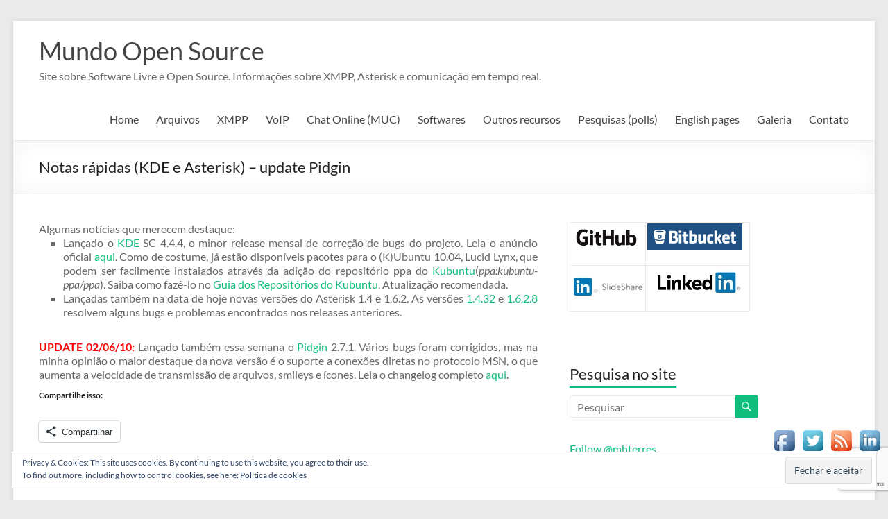

--- FILE ---
content_type: text/html; charset=UTF-8
request_url: https://www.mundoopensource.com.br/notas-rapidas-kde-e-asterisk-update-pidgin/
body_size: 17960
content:
<!DOCTYPE html>
<!--[if IE 7]>
<html class="ie ie7" lang="pt-BR">
<![endif]-->
<!--[if IE 8]>
<html class="ie ie8" lang="pt-BR">
<![endif]-->
<!--[if !(IE 7) & !(IE 8)]><!-->
<html lang="pt-BR">
<!--<![endif]-->
<head>
	<meta charset="UTF-8" />
	<meta name="viewport" content="width=device-width, initial-scale=1">
	<link rel="profile" href="http://gmpg.org/xfn/11" />
	<meta name='robots' content='index, follow, max-image-preview:large, max-snippet:-1, max-video-preview:-1' />
	<style>img:is([sizes="auto" i], [sizes^="auto," i]) { contain-intrinsic-size: 3000px 1500px }</style>
	
	<!-- This site is optimized with the Yoast SEO plugin v26.1.1 - https://yoast.com/wordpress/plugins/seo/ -->
	<title>Notas rápidas (KDE e Asterisk) - update Pidgin - Mundo Open Source</title>
	<link rel="canonical" href="https://www.mundoopensource.com.br/notas-rapidas-kde-e-asterisk-update-pidgin/" />
	<meta name="twitter:label1" content="Escrito por" />
	<meta name="twitter:data1" content="admin" />
	<meta name="twitter:label2" content="Est. tempo de leitura" />
	<meta name="twitter:data2" content="1 minuto" />
	<script type="application/ld+json" class="yoast-schema-graph">{"@context":"https://schema.org","@graph":[{"@type":"Article","@id":"https://www.mundoopensource.com.br/notas-rapidas-kde-e-asterisk-update-pidgin/#article","isPartOf":{"@id":"https://www.mundoopensource.com.br/notas-rapidas-kde-e-asterisk-update-pidgin/"},"author":{"name":"admin","@id":"https://www.mundoopensource.com.br/#/schema/person/af464a4acd4bbfc23dd5bb2a9af3ad88"},"headline":"Notas rápidas (KDE e Asterisk) &#8211; update Pidgin","datePublished":"2010-06-02T01:59:00+00:00","dateModified":"2014-06-25T19:21:03+00:00","mainEntityOfPage":{"@id":"https://www.mundoopensource.com.br/notas-rapidas-kde-e-asterisk-update-pidgin/"},"wordCount":165,"commentCount":0,"publisher":{"@id":"https://www.mundoopensource.com.br/#/schema/person/7ab66839cdc117b05060275e73b89607"},"articleSection":["asterisk","KDE","notas","pidgin"],"inLanguage":"pt-BR","potentialAction":[{"@type":"CommentAction","name":"Comment","target":["https://www.mundoopensource.com.br/notas-rapidas-kde-e-asterisk-update-pidgin/#respond"]}]},{"@type":"WebPage","@id":"https://www.mundoopensource.com.br/notas-rapidas-kde-e-asterisk-update-pidgin/","url":"https://www.mundoopensource.com.br/notas-rapidas-kde-e-asterisk-update-pidgin/","name":"Notas rápidas (KDE e Asterisk) - update Pidgin - Mundo Open Source","isPartOf":{"@id":"https://www.mundoopensource.com.br/#website"},"datePublished":"2010-06-02T01:59:00+00:00","dateModified":"2014-06-25T19:21:03+00:00","breadcrumb":{"@id":"https://www.mundoopensource.com.br/notas-rapidas-kde-e-asterisk-update-pidgin/#breadcrumb"},"inLanguage":"pt-BR","potentialAction":[{"@type":"ReadAction","target":["https://www.mundoopensource.com.br/notas-rapidas-kde-e-asterisk-update-pidgin/"]}]},{"@type":"BreadcrumbList","@id":"https://www.mundoopensource.com.br/notas-rapidas-kde-e-asterisk-update-pidgin/#breadcrumb","itemListElement":[{"@type":"ListItem","position":1,"name":"Início","item":"https://www.mundoopensource.com.br/"},{"@type":"ListItem","position":2,"name":"Notas rápidas (KDE e Asterisk) &#8211; update Pidgin"}]},{"@type":"WebSite","@id":"https://www.mundoopensource.com.br/#website","url":"https://www.mundoopensource.com.br/","name":"Mundo Open Source","description":"Site sobre Software Livre e Open Source. Informações sobre XMPP, Asterisk e comunicação em tempo real.","publisher":{"@id":"https://www.mundoopensource.com.br/#/schema/person/7ab66839cdc117b05060275e73b89607"},"potentialAction":[{"@type":"SearchAction","target":{"@type":"EntryPoint","urlTemplate":"https://www.mundoopensource.com.br/?s={search_term_string}"},"query-input":{"@type":"PropertyValueSpecification","valueRequired":true,"valueName":"search_term_string"}}],"inLanguage":"pt-BR"},{"@type":["Person","Organization"],"@id":"https://www.mundoopensource.com.br/#/schema/person/7ab66839cdc117b05060275e73b89607","name":"Marcelo Terres","image":{"@type":"ImageObject","inLanguage":"pt-BR","@id":"https://www.mundoopensource.com.br/#/schema/person/image/","url":"https://secure.gravatar.com/avatar/e21bdd89d22fc700770bb4ceb7ae17d036b5d45e40a11a79dc71e2f4697d4400?s=96&d=mm&r=g","contentUrl":"https://secure.gravatar.com/avatar/e21bdd89d22fc700770bb4ceb7ae17d036b5d45e40a11a79dc71e2f4697d4400?s=96&d=mm&r=g","caption":"Marcelo Terres"},"logo":{"@id":"https://www.mundoopensource.com.br/#/schema/person/image/"},"sameAs":["https://www.mundoopensource.com.br","https://www.linkedin.com/in/marceloterres/","https://x.com/mhterres"]},{"@type":"Person","@id":"https://www.mundoopensource.com.br/#/schema/person/af464a4acd4bbfc23dd5bb2a9af3ad88","name":"admin","image":{"@type":"ImageObject","inLanguage":"pt-BR","@id":"https://www.mundoopensource.com.br/#/schema/person/image/","url":"https://secure.gravatar.com/avatar/0eef31e7d09ec75c8f9c092f77080e9b353d8c8b053e6df412afef407d25bb3c?s=96&d=mm&r=g","contentUrl":"https://secure.gravatar.com/avatar/0eef31e7d09ec75c8f9c092f77080e9b353d8c8b053e6df412afef407d25bb3c?s=96&d=mm&r=g","caption":"admin"}}]}</script>
	<!-- / Yoast SEO plugin. -->


<link rel='dns-prefetch' href='//secure.gravatar.com' />
<link rel='dns-prefetch' href='//stats.wp.com' />
<link rel='dns-prefetch' href='//v0.wordpress.com' />
<link rel='dns-prefetch' href='//widgets.wp.com' />
<link rel='dns-prefetch' href='//s0.wp.com' />
<link rel='dns-prefetch' href='//0.gravatar.com' />
<link rel='dns-prefetch' href='//1.gravatar.com' />
<link rel='dns-prefetch' href='//2.gravatar.com' />
<link rel='dns-prefetch' href='//jetpack.wordpress.com' />
<link rel='dns-prefetch' href='//public-api.wordpress.com' />
<link rel='preconnect' href='//i0.wp.com' />
<link rel="alternate" type="application/rss+xml" title="Feed para Mundo Open Source &raquo;" href="https://www.mundoopensource.com.br/feed/" />
<link rel="alternate" type="application/rss+xml" title="Feed de comentários para Mundo Open Source &raquo;" href="https://www.mundoopensource.com.br/comments/feed/" />
<script type="text/javascript" id="wpp-js" src="https://www.mundoopensource.com.br/wp-content/plugins/wordpress-popular-posts/assets/js/wpp.min.js?ver=7.3.3" data-sampling="0" data-sampling-rate="100" data-api-url="https://www.mundoopensource.com.br/wp-json/wordpress-popular-posts" data-post-id="79" data-token="4fb40fc78e" data-lang="0" data-debug="0"></script>
<link rel="alternate" type="application/rss+xml" title="Feed de comentários para Mundo Open Source &raquo; Notas rápidas (KDE e Asterisk) &#8211; update Pidgin" href="https://www.mundoopensource.com.br/notas-rapidas-kde-e-asterisk-update-pidgin/feed/" />
<script type="text/javascript">
/* <![CDATA[ */
window._wpemojiSettings = {"baseUrl":"https:\/\/s.w.org\/images\/core\/emoji\/16.0.1\/72x72\/","ext":".png","svgUrl":"https:\/\/s.w.org\/images\/core\/emoji\/16.0.1\/svg\/","svgExt":".svg","source":{"concatemoji":"https:\/\/www.mundoopensource.com.br\/wp-includes\/js\/wp-emoji-release.min.js?ver=6.8.3"}};
/*! This file is auto-generated */
!function(s,n){var o,i,e;function c(e){try{var t={supportTests:e,timestamp:(new Date).valueOf()};sessionStorage.setItem(o,JSON.stringify(t))}catch(e){}}function p(e,t,n){e.clearRect(0,0,e.canvas.width,e.canvas.height),e.fillText(t,0,0);var t=new Uint32Array(e.getImageData(0,0,e.canvas.width,e.canvas.height).data),a=(e.clearRect(0,0,e.canvas.width,e.canvas.height),e.fillText(n,0,0),new Uint32Array(e.getImageData(0,0,e.canvas.width,e.canvas.height).data));return t.every(function(e,t){return e===a[t]})}function u(e,t){e.clearRect(0,0,e.canvas.width,e.canvas.height),e.fillText(t,0,0);for(var n=e.getImageData(16,16,1,1),a=0;a<n.data.length;a++)if(0!==n.data[a])return!1;return!0}function f(e,t,n,a){switch(t){case"flag":return n(e,"\ud83c\udff3\ufe0f\u200d\u26a7\ufe0f","\ud83c\udff3\ufe0f\u200b\u26a7\ufe0f")?!1:!n(e,"\ud83c\udde8\ud83c\uddf6","\ud83c\udde8\u200b\ud83c\uddf6")&&!n(e,"\ud83c\udff4\udb40\udc67\udb40\udc62\udb40\udc65\udb40\udc6e\udb40\udc67\udb40\udc7f","\ud83c\udff4\u200b\udb40\udc67\u200b\udb40\udc62\u200b\udb40\udc65\u200b\udb40\udc6e\u200b\udb40\udc67\u200b\udb40\udc7f");case"emoji":return!a(e,"\ud83e\udedf")}return!1}function g(e,t,n,a){var r="undefined"!=typeof WorkerGlobalScope&&self instanceof WorkerGlobalScope?new OffscreenCanvas(300,150):s.createElement("canvas"),o=r.getContext("2d",{willReadFrequently:!0}),i=(o.textBaseline="top",o.font="600 32px Arial",{});return e.forEach(function(e){i[e]=t(o,e,n,a)}),i}function t(e){var t=s.createElement("script");t.src=e,t.defer=!0,s.head.appendChild(t)}"undefined"!=typeof Promise&&(o="wpEmojiSettingsSupports",i=["flag","emoji"],n.supports={everything:!0,everythingExceptFlag:!0},e=new Promise(function(e){s.addEventListener("DOMContentLoaded",e,{once:!0})}),new Promise(function(t){var n=function(){try{var e=JSON.parse(sessionStorage.getItem(o));if("object"==typeof e&&"number"==typeof e.timestamp&&(new Date).valueOf()<e.timestamp+604800&&"object"==typeof e.supportTests)return e.supportTests}catch(e){}return null}();if(!n){if("undefined"!=typeof Worker&&"undefined"!=typeof OffscreenCanvas&&"undefined"!=typeof URL&&URL.createObjectURL&&"undefined"!=typeof Blob)try{var e="postMessage("+g.toString()+"("+[JSON.stringify(i),f.toString(),p.toString(),u.toString()].join(",")+"));",a=new Blob([e],{type:"text/javascript"}),r=new Worker(URL.createObjectURL(a),{name:"wpTestEmojiSupports"});return void(r.onmessage=function(e){c(n=e.data),r.terminate(),t(n)})}catch(e){}c(n=g(i,f,p,u))}t(n)}).then(function(e){for(var t in e)n.supports[t]=e[t],n.supports.everything=n.supports.everything&&n.supports[t],"flag"!==t&&(n.supports.everythingExceptFlag=n.supports.everythingExceptFlag&&n.supports[t]);n.supports.everythingExceptFlag=n.supports.everythingExceptFlag&&!n.supports.flag,n.DOMReady=!1,n.readyCallback=function(){n.DOMReady=!0}}).then(function(){return e}).then(function(){var e;n.supports.everything||(n.readyCallback(),(e=n.source||{}).concatemoji?t(e.concatemoji):e.wpemoji&&e.twemoji&&(t(e.twemoji),t(e.wpemoji)))}))}((window,document),window._wpemojiSettings);
/* ]]> */
</script>
<link rel='stylesheet' id='jetpack_related-posts-css' href='https://www.mundoopensource.com.br/wp-content/plugins/jetpack/modules/related-posts/related-posts.css?ver=20240116' type='text/css' media='all' />
<style id='wp-emoji-styles-inline-css' type='text/css'>

	img.wp-smiley, img.emoji {
		display: inline !important;
		border: none !important;
		box-shadow: none !important;
		height: 1em !important;
		width: 1em !important;
		margin: 0 0.07em !important;
		vertical-align: -0.1em !important;
		background: none !important;
		padding: 0 !important;
	}
</style>
<link rel='stylesheet' id='wp-block-library-css' href='https://www.mundoopensource.com.br/wp-includes/css/dist/block-library/style.min.css?ver=6.8.3' type='text/css' media='all' />
<style id='wp-block-library-theme-inline-css' type='text/css'>
.wp-block-audio :where(figcaption){color:#555;font-size:13px;text-align:center}.is-dark-theme .wp-block-audio :where(figcaption){color:#ffffffa6}.wp-block-audio{margin:0 0 1em}.wp-block-code{border:1px solid #ccc;border-radius:4px;font-family:Menlo,Consolas,monaco,monospace;padding:.8em 1em}.wp-block-embed :where(figcaption){color:#555;font-size:13px;text-align:center}.is-dark-theme .wp-block-embed :where(figcaption){color:#ffffffa6}.wp-block-embed{margin:0 0 1em}.blocks-gallery-caption{color:#555;font-size:13px;text-align:center}.is-dark-theme .blocks-gallery-caption{color:#ffffffa6}:root :where(.wp-block-image figcaption){color:#555;font-size:13px;text-align:center}.is-dark-theme :root :where(.wp-block-image figcaption){color:#ffffffa6}.wp-block-image{margin:0 0 1em}.wp-block-pullquote{border-bottom:4px solid;border-top:4px solid;color:currentColor;margin-bottom:1.75em}.wp-block-pullquote cite,.wp-block-pullquote footer,.wp-block-pullquote__citation{color:currentColor;font-size:.8125em;font-style:normal;text-transform:uppercase}.wp-block-quote{border-left:.25em solid;margin:0 0 1.75em;padding-left:1em}.wp-block-quote cite,.wp-block-quote footer{color:currentColor;font-size:.8125em;font-style:normal;position:relative}.wp-block-quote:where(.has-text-align-right){border-left:none;border-right:.25em solid;padding-left:0;padding-right:1em}.wp-block-quote:where(.has-text-align-center){border:none;padding-left:0}.wp-block-quote.is-large,.wp-block-quote.is-style-large,.wp-block-quote:where(.is-style-plain){border:none}.wp-block-search .wp-block-search__label{font-weight:700}.wp-block-search__button{border:1px solid #ccc;padding:.375em .625em}:where(.wp-block-group.has-background){padding:1.25em 2.375em}.wp-block-separator.has-css-opacity{opacity:.4}.wp-block-separator{border:none;border-bottom:2px solid;margin-left:auto;margin-right:auto}.wp-block-separator.has-alpha-channel-opacity{opacity:1}.wp-block-separator:not(.is-style-wide):not(.is-style-dots){width:100px}.wp-block-separator.has-background:not(.is-style-dots){border-bottom:none;height:1px}.wp-block-separator.has-background:not(.is-style-wide):not(.is-style-dots){height:2px}.wp-block-table{margin:0 0 1em}.wp-block-table td,.wp-block-table th{word-break:normal}.wp-block-table :where(figcaption){color:#555;font-size:13px;text-align:center}.is-dark-theme .wp-block-table :where(figcaption){color:#ffffffa6}.wp-block-video :where(figcaption){color:#555;font-size:13px;text-align:center}.is-dark-theme .wp-block-video :where(figcaption){color:#ffffffa6}.wp-block-video{margin:0 0 1em}:root :where(.wp-block-template-part.has-background){margin-bottom:0;margin-top:0;padding:1.25em 2.375em}
</style>
<link rel='stylesheet' id='mediaelement-css' href='https://www.mundoopensource.com.br/wp-includes/js/mediaelement/mediaelementplayer-legacy.min.css?ver=4.2.17' type='text/css' media='all' />
<link rel='stylesheet' id='wp-mediaelement-css' href='https://www.mundoopensource.com.br/wp-includes/js/mediaelement/wp-mediaelement.min.css?ver=6.8.3' type='text/css' media='all' />
<style id='jetpack-sharing-buttons-style-inline-css' type='text/css'>
.jetpack-sharing-buttons__services-list{display:flex;flex-direction:row;flex-wrap:wrap;gap:0;list-style-type:none;margin:5px;padding:0}.jetpack-sharing-buttons__services-list.has-small-icon-size{font-size:12px}.jetpack-sharing-buttons__services-list.has-normal-icon-size{font-size:16px}.jetpack-sharing-buttons__services-list.has-large-icon-size{font-size:24px}.jetpack-sharing-buttons__services-list.has-huge-icon-size{font-size:36px}@media print{.jetpack-sharing-buttons__services-list{display:none!important}}.editor-styles-wrapper .wp-block-jetpack-sharing-buttons{gap:0;padding-inline-start:0}ul.jetpack-sharing-buttons__services-list.has-background{padding:1.25em 2.375em}
</style>
<style id='global-styles-inline-css' type='text/css'>
:root{--wp--preset--aspect-ratio--square: 1;--wp--preset--aspect-ratio--4-3: 4/3;--wp--preset--aspect-ratio--3-4: 3/4;--wp--preset--aspect-ratio--3-2: 3/2;--wp--preset--aspect-ratio--2-3: 2/3;--wp--preset--aspect-ratio--16-9: 16/9;--wp--preset--aspect-ratio--9-16: 9/16;--wp--preset--color--black: #000000;--wp--preset--color--cyan-bluish-gray: #abb8c3;--wp--preset--color--white: #ffffff;--wp--preset--color--pale-pink: #f78da7;--wp--preset--color--vivid-red: #cf2e2e;--wp--preset--color--luminous-vivid-orange: #ff6900;--wp--preset--color--luminous-vivid-amber: #fcb900;--wp--preset--color--light-green-cyan: #7bdcb5;--wp--preset--color--vivid-green-cyan: #00d084;--wp--preset--color--pale-cyan-blue: #8ed1fc;--wp--preset--color--vivid-cyan-blue: #0693e3;--wp--preset--color--vivid-purple: #9b51e0;--wp--preset--gradient--vivid-cyan-blue-to-vivid-purple: linear-gradient(135deg,rgba(6,147,227,1) 0%,rgb(155,81,224) 100%);--wp--preset--gradient--light-green-cyan-to-vivid-green-cyan: linear-gradient(135deg,rgb(122,220,180) 0%,rgb(0,208,130) 100%);--wp--preset--gradient--luminous-vivid-amber-to-luminous-vivid-orange: linear-gradient(135deg,rgba(252,185,0,1) 0%,rgba(255,105,0,1) 100%);--wp--preset--gradient--luminous-vivid-orange-to-vivid-red: linear-gradient(135deg,rgba(255,105,0,1) 0%,rgb(207,46,46) 100%);--wp--preset--gradient--very-light-gray-to-cyan-bluish-gray: linear-gradient(135deg,rgb(238,238,238) 0%,rgb(169,184,195) 100%);--wp--preset--gradient--cool-to-warm-spectrum: linear-gradient(135deg,rgb(74,234,220) 0%,rgb(151,120,209) 20%,rgb(207,42,186) 40%,rgb(238,44,130) 60%,rgb(251,105,98) 80%,rgb(254,248,76) 100%);--wp--preset--gradient--blush-light-purple: linear-gradient(135deg,rgb(255,206,236) 0%,rgb(152,150,240) 100%);--wp--preset--gradient--blush-bordeaux: linear-gradient(135deg,rgb(254,205,165) 0%,rgb(254,45,45) 50%,rgb(107,0,62) 100%);--wp--preset--gradient--luminous-dusk: linear-gradient(135deg,rgb(255,203,112) 0%,rgb(199,81,192) 50%,rgb(65,88,208) 100%);--wp--preset--gradient--pale-ocean: linear-gradient(135deg,rgb(255,245,203) 0%,rgb(182,227,212) 50%,rgb(51,167,181) 100%);--wp--preset--gradient--electric-grass: linear-gradient(135deg,rgb(202,248,128) 0%,rgb(113,206,126) 100%);--wp--preset--gradient--midnight: linear-gradient(135deg,rgb(2,3,129) 0%,rgb(40,116,252) 100%);--wp--preset--font-size--small: 13px;--wp--preset--font-size--medium: 20px;--wp--preset--font-size--large: 36px;--wp--preset--font-size--x-large: 42px;--wp--preset--spacing--20: 0.44rem;--wp--preset--spacing--30: 0.67rem;--wp--preset--spacing--40: 1rem;--wp--preset--spacing--50: 1.5rem;--wp--preset--spacing--60: 2.25rem;--wp--preset--spacing--70: 3.38rem;--wp--preset--spacing--80: 5.06rem;--wp--preset--shadow--natural: 6px 6px 9px rgba(0, 0, 0, 0.2);--wp--preset--shadow--deep: 12px 12px 50px rgba(0, 0, 0, 0.4);--wp--preset--shadow--sharp: 6px 6px 0px rgba(0, 0, 0, 0.2);--wp--preset--shadow--outlined: 6px 6px 0px -3px rgba(255, 255, 255, 1), 6px 6px rgba(0, 0, 0, 1);--wp--preset--shadow--crisp: 6px 6px 0px rgba(0, 0, 0, 1);}:root { --wp--style--global--content-size: 760px;--wp--style--global--wide-size: 1160px; }:where(body) { margin: 0; }.wp-site-blocks > .alignleft { float: left; margin-right: 2em; }.wp-site-blocks > .alignright { float: right; margin-left: 2em; }.wp-site-blocks > .aligncenter { justify-content: center; margin-left: auto; margin-right: auto; }:where(.wp-site-blocks) > * { margin-block-start: 24px; margin-block-end: 0; }:where(.wp-site-blocks) > :first-child { margin-block-start: 0; }:where(.wp-site-blocks) > :last-child { margin-block-end: 0; }:root { --wp--style--block-gap: 24px; }:root :where(.is-layout-flow) > :first-child{margin-block-start: 0;}:root :where(.is-layout-flow) > :last-child{margin-block-end: 0;}:root :where(.is-layout-flow) > *{margin-block-start: 24px;margin-block-end: 0;}:root :where(.is-layout-constrained) > :first-child{margin-block-start: 0;}:root :where(.is-layout-constrained) > :last-child{margin-block-end: 0;}:root :where(.is-layout-constrained) > *{margin-block-start: 24px;margin-block-end: 0;}:root :where(.is-layout-flex){gap: 24px;}:root :where(.is-layout-grid){gap: 24px;}.is-layout-flow > .alignleft{float: left;margin-inline-start: 0;margin-inline-end: 2em;}.is-layout-flow > .alignright{float: right;margin-inline-start: 2em;margin-inline-end: 0;}.is-layout-flow > .aligncenter{margin-left: auto !important;margin-right: auto !important;}.is-layout-constrained > .alignleft{float: left;margin-inline-start: 0;margin-inline-end: 2em;}.is-layout-constrained > .alignright{float: right;margin-inline-start: 2em;margin-inline-end: 0;}.is-layout-constrained > .aligncenter{margin-left: auto !important;margin-right: auto !important;}.is-layout-constrained > :where(:not(.alignleft):not(.alignright):not(.alignfull)){max-width: var(--wp--style--global--content-size);margin-left: auto !important;margin-right: auto !important;}.is-layout-constrained > .alignwide{max-width: var(--wp--style--global--wide-size);}body .is-layout-flex{display: flex;}.is-layout-flex{flex-wrap: wrap;align-items: center;}.is-layout-flex > :is(*, div){margin: 0;}body .is-layout-grid{display: grid;}.is-layout-grid > :is(*, div){margin: 0;}body{padding-top: 0px;padding-right: 0px;padding-bottom: 0px;padding-left: 0px;}a:where(:not(.wp-element-button)){text-decoration: underline;}:root :where(.wp-element-button, .wp-block-button__link){background-color: #32373c;border-width: 0;color: #fff;font-family: inherit;font-size: inherit;line-height: inherit;padding: calc(0.667em + 2px) calc(1.333em + 2px);text-decoration: none;}.has-black-color{color: var(--wp--preset--color--black) !important;}.has-cyan-bluish-gray-color{color: var(--wp--preset--color--cyan-bluish-gray) !important;}.has-white-color{color: var(--wp--preset--color--white) !important;}.has-pale-pink-color{color: var(--wp--preset--color--pale-pink) !important;}.has-vivid-red-color{color: var(--wp--preset--color--vivid-red) !important;}.has-luminous-vivid-orange-color{color: var(--wp--preset--color--luminous-vivid-orange) !important;}.has-luminous-vivid-amber-color{color: var(--wp--preset--color--luminous-vivid-amber) !important;}.has-light-green-cyan-color{color: var(--wp--preset--color--light-green-cyan) !important;}.has-vivid-green-cyan-color{color: var(--wp--preset--color--vivid-green-cyan) !important;}.has-pale-cyan-blue-color{color: var(--wp--preset--color--pale-cyan-blue) !important;}.has-vivid-cyan-blue-color{color: var(--wp--preset--color--vivid-cyan-blue) !important;}.has-vivid-purple-color{color: var(--wp--preset--color--vivid-purple) !important;}.has-black-background-color{background-color: var(--wp--preset--color--black) !important;}.has-cyan-bluish-gray-background-color{background-color: var(--wp--preset--color--cyan-bluish-gray) !important;}.has-white-background-color{background-color: var(--wp--preset--color--white) !important;}.has-pale-pink-background-color{background-color: var(--wp--preset--color--pale-pink) !important;}.has-vivid-red-background-color{background-color: var(--wp--preset--color--vivid-red) !important;}.has-luminous-vivid-orange-background-color{background-color: var(--wp--preset--color--luminous-vivid-orange) !important;}.has-luminous-vivid-amber-background-color{background-color: var(--wp--preset--color--luminous-vivid-amber) !important;}.has-light-green-cyan-background-color{background-color: var(--wp--preset--color--light-green-cyan) !important;}.has-vivid-green-cyan-background-color{background-color: var(--wp--preset--color--vivid-green-cyan) !important;}.has-pale-cyan-blue-background-color{background-color: var(--wp--preset--color--pale-cyan-blue) !important;}.has-vivid-cyan-blue-background-color{background-color: var(--wp--preset--color--vivid-cyan-blue) !important;}.has-vivid-purple-background-color{background-color: var(--wp--preset--color--vivid-purple) !important;}.has-black-border-color{border-color: var(--wp--preset--color--black) !important;}.has-cyan-bluish-gray-border-color{border-color: var(--wp--preset--color--cyan-bluish-gray) !important;}.has-white-border-color{border-color: var(--wp--preset--color--white) !important;}.has-pale-pink-border-color{border-color: var(--wp--preset--color--pale-pink) !important;}.has-vivid-red-border-color{border-color: var(--wp--preset--color--vivid-red) !important;}.has-luminous-vivid-orange-border-color{border-color: var(--wp--preset--color--luminous-vivid-orange) !important;}.has-luminous-vivid-amber-border-color{border-color: var(--wp--preset--color--luminous-vivid-amber) !important;}.has-light-green-cyan-border-color{border-color: var(--wp--preset--color--light-green-cyan) !important;}.has-vivid-green-cyan-border-color{border-color: var(--wp--preset--color--vivid-green-cyan) !important;}.has-pale-cyan-blue-border-color{border-color: var(--wp--preset--color--pale-cyan-blue) !important;}.has-vivid-cyan-blue-border-color{border-color: var(--wp--preset--color--vivid-cyan-blue) !important;}.has-vivid-purple-border-color{border-color: var(--wp--preset--color--vivid-purple) !important;}.has-vivid-cyan-blue-to-vivid-purple-gradient-background{background: var(--wp--preset--gradient--vivid-cyan-blue-to-vivid-purple) !important;}.has-light-green-cyan-to-vivid-green-cyan-gradient-background{background: var(--wp--preset--gradient--light-green-cyan-to-vivid-green-cyan) !important;}.has-luminous-vivid-amber-to-luminous-vivid-orange-gradient-background{background: var(--wp--preset--gradient--luminous-vivid-amber-to-luminous-vivid-orange) !important;}.has-luminous-vivid-orange-to-vivid-red-gradient-background{background: var(--wp--preset--gradient--luminous-vivid-orange-to-vivid-red) !important;}.has-very-light-gray-to-cyan-bluish-gray-gradient-background{background: var(--wp--preset--gradient--very-light-gray-to-cyan-bluish-gray) !important;}.has-cool-to-warm-spectrum-gradient-background{background: var(--wp--preset--gradient--cool-to-warm-spectrum) !important;}.has-blush-light-purple-gradient-background{background: var(--wp--preset--gradient--blush-light-purple) !important;}.has-blush-bordeaux-gradient-background{background: var(--wp--preset--gradient--blush-bordeaux) !important;}.has-luminous-dusk-gradient-background{background: var(--wp--preset--gradient--luminous-dusk) !important;}.has-pale-ocean-gradient-background{background: var(--wp--preset--gradient--pale-ocean) !important;}.has-electric-grass-gradient-background{background: var(--wp--preset--gradient--electric-grass) !important;}.has-midnight-gradient-background{background: var(--wp--preset--gradient--midnight) !important;}.has-small-font-size{font-size: var(--wp--preset--font-size--small) !important;}.has-medium-font-size{font-size: var(--wp--preset--font-size--medium) !important;}.has-large-font-size{font-size: var(--wp--preset--font-size--large) !important;}.has-x-large-font-size{font-size: var(--wp--preset--font-size--x-large) !important;}
:root :where(.wp-block-pullquote){font-size: 1.5em;line-height: 1.6;}
</style>
<link rel='stylesheet' id='contact-form-7-css' href='https://www.mundoopensource.com.br/wp-content/plugins/contact-form-7/includes/css/styles.css?ver=6.1.2' type='text/css' media='all' />
<link rel='stylesheet' id='acx_fsmi_styles-css' href='https://www.mundoopensource.com.br/wp-content/plugins/floating-social-media-icon/css/style.css?v=4.3.5&#038;ver=6.8.3' type='text/css' media='all' />
<link rel='stylesheet' id='wordpress-popular-posts-css-css' href='https://www.mundoopensource.com.br/wp-content/plugins/wordpress-popular-posts/assets/css/wpp.css?ver=7.3.3' type='text/css' media='all' />
<link rel='stylesheet' id='font-awesome-4-css' href='https://www.mundoopensource.com.br/wp-content/themes/spacious/font-awesome/library/font-awesome/css/v4-shims.min.css?ver=4.7.0' type='text/css' media='all' />
<link rel='stylesheet' id='font-awesome-all-css' href='https://www.mundoopensource.com.br/wp-content/themes/spacious/font-awesome/library/font-awesome/css/all.min.css?ver=6.7.2' type='text/css' media='all' />
<link rel='stylesheet' id='font-awesome-solid-css' href='https://www.mundoopensource.com.br/wp-content/themes/spacious/font-awesome/library/font-awesome/css/solid.min.css?ver=6.7.2' type='text/css' media='all' />
<link rel='stylesheet' id='font-awesome-regular-css' href='https://www.mundoopensource.com.br/wp-content/themes/spacious/font-awesome/library/font-awesome/css/regular.min.css?ver=6.7.2' type='text/css' media='all' />
<link rel='stylesheet' id='font-awesome-brands-css' href='https://www.mundoopensource.com.br/wp-content/themes/spacious/font-awesome/library/font-awesome/css/brands.min.css?ver=6.7.2' type='text/css' media='all' />
<link rel='stylesheet' id='spacious_style-css' href='https://www.mundoopensource.com.br/wp-content/themes/spacious/style.css?ver=6.8.3' type='text/css' media='all' />
<link rel='stylesheet' id='spacious-genericons-css' href='https://www.mundoopensource.com.br/wp-content/themes/spacious/genericons/genericons.css?ver=3.3.1' type='text/css' media='all' />
<link rel='stylesheet' id='spacious-font-awesome-css' href='https://www.mundoopensource.com.br/wp-content/themes/spacious/font-awesome/css/font-awesome.min.css?ver=4.7.1' type='text/css' media='all' />
<link rel='stylesheet' id='jetpack_likes-css' href='https://www.mundoopensource.com.br/wp-content/plugins/jetpack/modules/likes/style.css?ver=15.0.2' type='text/css' media='all' />
<link rel='stylesheet' id='sharedaddy-css' href='https://www.mundoopensource.com.br/wp-content/plugins/jetpack/modules/sharedaddy/sharing.css?ver=15.0.2' type='text/css' media='all' />
<link rel='stylesheet' id='social-logos-css' href='https://www.mundoopensource.com.br/wp-content/plugins/jetpack/_inc/social-logos/social-logos.min.css?ver=15.0.2' type='text/css' media='all' />
<script type="text/javascript" id="jetpack_related-posts-js-extra">
/* <![CDATA[ */
var related_posts_js_options = {"post_heading":"h4"};
/* ]]> */
</script>
<script type="text/javascript" src="https://www.mundoopensource.com.br/wp-content/plugins/jetpack/_inc/build/related-posts/related-posts.min.js?ver=20240116" id="jetpack_related-posts-js"></script>
<script type="text/javascript" src="https://www.mundoopensource.com.br/wp-includes/js/jquery/jquery.min.js?ver=3.7.1" id="jquery-core-js"></script>
<script type="text/javascript" src="https://www.mundoopensource.com.br/wp-includes/js/jquery/jquery-migrate.min.js?ver=3.4.1" id="jquery-migrate-js"></script>
<script type="text/javascript" src="https://www.mundoopensource.com.br/wp-content/themes/spacious/js/spacious-custom.js?ver=6.8.3" id="spacious-custom-js"></script>
<!--[if lte IE 8]>
<script type="text/javascript" src="https://www.mundoopensource.com.br/wp-content/themes/spacious/js/html5shiv.min.js?ver=6.8.3" id="html5-js"></script>
<![endif]-->
<link rel="https://api.w.org/" href="https://www.mundoopensource.com.br/wp-json/" /><link rel="alternate" title="JSON" type="application/json" href="https://www.mundoopensource.com.br/wp-json/wp/v2/posts/79" /><link rel="EditURI" type="application/rsd+xml" title="RSD" href="https://www.mundoopensource.com.br/xmlrpc.php?rsd" />
<meta name="generator" content="WordPress 6.8.3" />
<link rel='shortlink' href='https://wp.me/p54YUf-1h' />
<link rel="alternate" title="oEmbed (JSON)" type="application/json+oembed" href="https://www.mundoopensource.com.br/wp-json/oembed/1.0/embed?url=https%3A%2F%2Fwww.mundoopensource.com.br%2Fnotas-rapidas-kde-e-asterisk-update-pidgin%2F" />
<link rel="alternate" title="oEmbed (XML)" type="text/xml+oembed" href="https://www.mundoopensource.com.br/wp-json/oembed/1.0/embed?url=https%3A%2F%2Fwww.mundoopensource.com.br%2Fnotas-rapidas-kde-e-asterisk-update-pidgin%2F&#038;format=xml" />



<!-- Starting Styles For Social Media Icon From Acurax International www.acurax.com -->
<style type='text/css'>
#divBottomRight img 
{
width: 40px; 
}
</style>
<!-- Ending Styles For Social Media Icon From Acurax International www.acurax.com -->



	<style>img#wpstats{display:none}</style>
		            <style id="wpp-loading-animation-styles">@-webkit-keyframes bgslide{from{background-position-x:0}to{background-position-x:-200%}}@keyframes bgslide{from{background-position-x:0}to{background-position-x:-200%}}.wpp-widget-block-placeholder,.wpp-shortcode-placeholder{margin:0 auto;width:60px;height:3px;background:#dd3737;background:linear-gradient(90deg,#dd3737 0%,#571313 10%,#dd3737 100%);background-size:200% auto;border-radius:3px;-webkit-animation:bgslide 1s infinite linear;animation:bgslide 1s infinite linear}</style>
            <link rel="pingback" href="https://www.mundoopensource.com.br/xmlrpc.php">
<!-- Jetpack Open Graph Tags -->
<meta property="og:type" content="article" />
<meta property="og:title" content="Notas rápidas (KDE e Asterisk) &#8211; update Pidgin" />
<meta property="og:url" content="https://www.mundoopensource.com.br/notas-rapidas-kde-e-asterisk-update-pidgin/" />
<meta property="og:description" content="Algumas notícias que merecem destaque:Lançado o KDE SC 4.4.4, o minor release mensal de correção de bugs do projeto. Leia o anúncio oficial aqui. Como de costume, já estão disponíveis pacotes para …" />
<meta property="article:published_time" content="2010-06-02T01:59:00+00:00" />
<meta property="article:modified_time" content="2014-06-25T19:21:03+00:00" />
<meta property="og:site_name" content="Mundo Open Source" />
<meta property="og:image" content="https://s0.wp.com/i/blank.jpg" />
<meta property="og:image:width" content="200" />
<meta property="og:image:height" content="200" />
<meta property="og:image:alt" content="" />
<meta property="og:locale" content="pt_BR" />
<meta name="twitter:site" content="@mhterres" />
<meta name="twitter:text:title" content="Notas rápidas (KDE e Asterisk) &#8211; update Pidgin" />
<meta name="twitter:card" content="summary" />

<!-- End Jetpack Open Graph Tags -->
</head>

<body class="wp-singular post-template-default single single-post postid-79 single-format-standard wp-embed-responsive wp-theme-spacious  narrow-1218">


<div id="page" class="hfeed site">
	<a class="skip-link screen-reader-text" href="#main">Pular para o conteúdo</a>

	
	
	<header id="masthead" class="site-header clearfix spacious-header-display-one">

		
		
		<div id="header-text-nav-container" class="">

			<div class="inner-wrap" id="spacious-header-display-one">

				<div id="header-text-nav-wrap" class="clearfix">
					<div id="header-left-section">
						
						<div id="header-text" class="">
															<h3 id="site-title">
									<a href="https://www.mundoopensource.com.br/"
									   title="Mundo Open Source"
									   rel="home">Mundo Open Source</a>
								</h3>
														<p id="site-description">Site sobre Software Livre e Open Source. Informações sobre XMPP, Asterisk e comunicação em tempo real.</p>
							<!-- #site-description -->
						</div><!-- #header-text -->

					</div><!-- #header-left-section -->
					<div id="header-right-section">
													<div id="header-right-sidebar" class="clearfix">
															</div>
							
													<div class="header-action">
															</div>
						
						
		<nav id="site-navigation" class="main-navigation clearfix   " role="navigation">
			<p class="menu-toggle">
				<span class="screen-reader-text">Menu</span>
			</p>
			<div class="menu-primary-container"><ul id="menu-menu-1" class="menu"><li id="menu-item-762" class="menu-item menu-item-type-custom menu-item-object-custom menu-item-home menu-item-762"><a href="http://www.mundoopensource.com.br/">Home</a></li>
<li id="menu-item-1350" class="menu-item menu-item-type-post_type menu-item-object-page menu-item-1350"><a href="https://www.mundoopensource.com.br/arquivos/">Arquivos</a></li>
<li id="menu-item-773" class="menu-item menu-item-type-taxonomy menu-item-object-category menu-item-773"><a href="https://www.mundoopensource.com.br/category/xmpp/">XMPP</a></li>
<li id="menu-item-776" class="menu-item menu-item-type-taxonomy menu-item-object-category menu-item-776"><a href="https://www.mundoopensource.com.br/category/voip/">VoIP</a></li>
<li id="menu-item-1079" class="menu-item menu-item-type-custom menu-item-object-custom menu-item-1079"><a href="http://chat.mundoopensource.com.br/">Chat Online (MUC)</a></li>
<li id="menu-item-1618" class="menu-item menu-item-type-custom menu-item-object-custom menu-item-has-children menu-item-1618"><a href="#">Softwares</a>
<ul class="sub-menu">
	<li id="menu-item-1620" class="menu-item menu-item-type-post_type menu-item-object-page menu-item-1620"><a href="https://www.mundoopensource.com.br/repositorio/">Repositório</a></li>
	<li id="menu-item-2012" class="menu-item menu-item-type-custom menu-item-object-custom menu-item-2012"><a href="https://www.mundoopensource.com.br/xybot-um-bot-xmpp-que-permite-aos-usuarios-interagir-com-o-asterisk/">XyBot</a></li>
	<li id="menu-item-2013" class="menu-item menu-item-type-custom menu-item-object-custom menu-item-2013"><a href="https://www.mundoopensource.com.br/integrando-asterisk-e-xmpp-com-softwares-de-atendimento-clientes/">IVR Data Delivery</a></li>
	<li id="menu-item-1764" class="menu-item menu-item-type-post_type menu-item-object-page menu-item-1764"><a href="https://www.mundoopensource.com.br/astdemo/">AstDemo</a></li>
	<li id="menu-item-1525" class="menu-item menu-item-type-post_type menu-item-object-page menu-item-1525"><a href="https://www.mundoopensource.com.br/plugin-b9-para-openfire/">Plugin B9 para Openfire</a></li>
	<li id="menu-item-1526" class="menu-item menu-item-type-post_type menu-item-object-page menu-item-1526"><a href="https://www.mundoopensource.com.br/plugin-serverinfo-para-openfire/">Plugin ServerInfo para Openfire</a></li>
</ul>
</li>
<li id="menu-item-1670" class="menu-item menu-item-type-custom menu-item-object-custom menu-item-has-children menu-item-1670"><a href="#">Outros recursos</a>
<ul class="sub-menu">
	<li id="menu-item-1671" class="menu-item menu-item-type-custom menu-item-object-custom menu-item-has-children menu-item-1671"><a href="#">Apresentações</a>
	<ul class="sub-menu">
		<li id="menu-item-2011" class="menu-item menu-item-type-custom menu-item-object-custom menu-item-2011"><a href="http://pt.slideshare.net/mhterres/astricon-2016-using-asterisk-and-xmpp-to-provide-greater-tools-to-your-customers-and-your-users">AstriCon 2016 &#8211; Using Asterisk and XMPP to provide greater tools to your customers and your users</a></li>
		<li id="menu-item-1672" class="menu-item menu-item-type-custom menu-item-object-custom menu-item-1672"><a href="http://pt.slideshare.net/mhterres/xmpp-comunicandose-atravs-de-um-protocolo-aberto">XMPP &#8211; Comunicando-se através de um protocolo aberto</a></li>
	</ul>
</li>
</ul>
</li>
<li id="menu-item-1807" class="menu-item menu-item-type-post_type menu-item-object-page menu-item-1807"><a href="https://www.mundoopensource.com.br/pesquisas-polls/">Pesquisas (polls)</a></li>
<li id="menu-item-1619" class="menu-item menu-item-type-custom menu-item-object-custom menu-item-has-children menu-item-1619"><a href="#">English pages</a>
<ul class="sub-menu">
	<li id="menu-item-1639" class="menu-item menu-item-type-custom menu-item-object-custom menu-item-has-children menu-item-1639"><a href="#">Softwares</a>
	<ul class="sub-menu">
		<li id="menu-item-1907" class="menu-item menu-item-type-post_type menu-item-object-page menu-item-1907"><a href="https://www.mundoopensource.com.br/xybot-xmpp-bot-that-allows-users-to-interact-with-asterisk/">XyBot – a XMPP bot that allows users to interact with Asterisk</a></li>
		<li id="menu-item-1895" class="menu-item menu-item-type-post_type menu-item-object-page menu-item-1895"><a href="https://www.mundoopensource.com.br/delivering-asterisk-ivr-data-to-softwares-using-xmpp/">Delivering Asterisk IVR data to softwares using XMPP</a></li>
		<li id="menu-item-1793" class="menu-item menu-item-type-post_type menu-item-object-page menu-item-1793"><a href="https://www.mundoopensource.com.br/astdemo-en/">AstDemo (en)</a></li>
		<li id="menu-item-1617" class="menu-item menu-item-type-post_type menu-item-object-page menu-item-1617"><a href="https://www.mundoopensource.com.br/plugin-b9-openfire/">B9 plugin for Openfire</a></li>
		<li id="menu-item-1627" class="menu-item menu-item-type-post_type menu-item-object-page menu-item-1627"><a href="https://www.mundoopensource.com.br/serverinfo-plugin-openfire/">ServerInfo plugin for Openfire</a></li>
	</ul>
</li>
	<li id="menu-item-1640" class="menu-item menu-item-type-custom menu-item-object-custom menu-item-has-children menu-item-1640"><a href="#">Posts</a>
	<ul class="sub-menu">
		<li id="menu-item-2008" class="menu-item menu-item-type-post_type menu-item-object-page menu-item-2008"><a href="https://www.mundoopensource.com.br/astricon-2016-asterisk-xmpp-talk/">AstriCon 2016 – Asterisk and XMPP talk</a></li>
		<li id="menu-item-1641" class="menu-item menu-item-type-post_type menu-item-object-page menu-item-1641"><a href="https://www.mundoopensource.com.br/en_page_xmpp_asterisk_pratical_example/">XMPP and Asterisk integration – a practical example</a></li>
		<li id="menu-item-1801" class="menu-item menu-item-type-post_type menu-item-object-page menu-item-1801"><a href="https://www.mundoopensource.com.br/xmpp-asterisk-integration-practical-example-part-2/">XMPP and Asterisk integration – a practical example part 2</a></li>
		<li id="menu-item-1656" class="menu-item menu-item-type-post_type menu-item-object-page menu-item-1656"><a href="https://www.mundoopensource.com.br/en_page_send-xmpp-message-extensions-logged-asterisk-queue/">Send a XMPP message to all extensions logged in an Asterisk queue</a></li>
		<li id="menu-item-1668" class="menu-item menu-item-type-post_type menu-item-object-page menu-item-1668"><a href="https://www.mundoopensource.com.br/en_page_xmpp-asterisk-integration-demo-astdemo/">XMPP + Asterisk integration – a demo (AstDemo)</a></li>
	</ul>
</li>
</ul>
</li>
<li id="menu-item-1494" class="menu-item menu-item-type-post_type menu-item-object-page menu-item-1494"><a href="https://www.mundoopensource.com.br/galeria/">Galeria</a></li>
<li id="menu-item-1070" class="menu-item menu-item-type-post_type menu-item-object-page menu-item-1070"><a href="https://www.mundoopensource.com.br/contato/">Contato</a></li>
</ul></div>		</nav>

		
					</div><!-- #header-right-section -->

				</div><!-- #header-text-nav-wrap -->
			</div><!-- .inner-wrap -->
					</div><!-- #header-text-nav-container -->

		
						<div class="header-post-title-container clearfix">
					<div class="inner-wrap">
						<div class="post-title-wrapper">
																								<h1 class="header-post-title-class">Notas rápidas (KDE e Asterisk) &#8211; update Pidgin</h1>
																						</div>
											</div>
				</div>
					</header>
			<div id="main" class="clearfix">
		<div class="inner-wrap">

	
	<div id="primary">
		<div id="content" class="clearfix">
			
				
<article id="post-79" class="post-79 post type-post status-publish format-standard hentry category-asterisk category-kde category-notas category-pidgin">
		<div class="entry-content clearfix">
		<div style="text-align: justify;">Algumas notícias que merecem destaque:</div>
<ul style="text-align: justify;">
<li>Lançado o <a href="http://www.kde.org/">KDE</a> SC 4.4.4, o minor release mensal de correção de bugs do projeto. Leia o anúncio oficial <a href="http://www.kde.org/announcements/announce-4.4.4.php">aqui</a>. Como de costume, já estão disponíveis pacotes para o (K)Ubuntu 10.04, Lucid Lynx, que podem ser facilmente instalados através da adição do repositório ppa do <a href="http://www.kubuntu.org/">Kubuntu</a>(<span style="font-style: italic;">ppa:kubuntu-ppa/ppa</span>). Saiba como fazê-lo no <a href="https://help.ubuntu.com/community/Repositories/Kubuntu">Guia dos Repositórios do Kubuntu</a>. Atualização recomendada.</li>
<li>Lançadas também na data de hoje novas versões do Asterisk 1.4 e 1.6.2. As versões <a href="http://downloads.asterisk.org/pub/telephony/asterisk/ChangeLog-1.4.32">1.4.32</a> e <a href="http://downloads.asterisk.org/pub/telephony/asterisk/ChangeLog-1.6.2.8">1.6.2.8</a> resolvem alguns bugs e problemas encontrados nos releases anteriores.</li>
</ul>
<div style="text-align: justify;"><span style="color: rgb(255, 0, 0); font-weight: bold;">UPDATE 02/06/10:</span> Lançado também essa semana o <a href="http://www.pidgin.im/">Pidgin</a> 2.7.1. Vários bugs foram corrigidos, mas na minha opinião o maior destaque da nova versão é o suporte a conexões diretas no protocolo MSN, o que aumenta a velocidade de transmissão de arquivos, smileys e ícones. Leia o changelog completo <a href="http://developer.pidgin.im/wiki/ChangeLog">aqui</a>.</div>
<div class="extra-hatom-entry-title"><span class="entry-title">Notas rápidas (KDE e Asterisk) &#8211; update Pidgin</span></div><div class="sharedaddy sd-sharing-enabled"><div class="robots-nocontent sd-block sd-social sd-social-icon-text sd-sharing"><h3 class="sd-title">Compartilhe isso:</h3><div class="sd-content"><ul><li><a href="#" class="sharing-anchor sd-button share-more"><span>Compartilhar</span></a></li><li class="share-end"></li></ul><div class="sharing-hidden"><div class="inner" style="display: none;"><ul><li class="share-facebook"><a rel="nofollow noopener noreferrer"
				data-shared="sharing-facebook-79"
				class="share-facebook sd-button share-icon"
				href="https://www.mundoopensource.com.br/notas-rapidas-kde-e-asterisk-update-pidgin/?share=facebook"
				target="_blank"
				aria-labelledby="sharing-facebook-79"
				>
				<span id="sharing-facebook-79" hidden>Clique para compartilhar no Facebook(abre em nova janela)</span>
				<span>Facebook</span>
			</a></li><li class="share-email"><a rel="nofollow noopener noreferrer"
				data-shared="sharing-email-79"
				class="share-email sd-button share-icon"
				href="mailto:?subject=%5BPost%20compartilhado%5D%20Notas%20r%C3%A1pidas%20%28KDE%20e%20Asterisk%29%20-%20update%20Pidgin&#038;body=https%3A%2F%2Fwww.mundoopensource.com.br%2Fnotas-rapidas-kde-e-asterisk-update-pidgin%2F&#038;share=email"
				target="_blank"
				aria-labelledby="sharing-email-79"
				data-email-share-error-title="Você tem algum e-mail configurado?" data-email-share-error-text="Se você está tendo problemas para compartilhar por e-mail, é possível que você não tenha configurado o e-mail para seu navegador. Talvez seja necessário você mesmo criar um novo e-mail." data-email-share-nonce="c494d92719" data-email-share-track-url="https://www.mundoopensource.com.br/notas-rapidas-kde-e-asterisk-update-pidgin/?share=email">
				<span id="sharing-email-79" hidden>Clique para enviar um link por e-mail para um amigo(abre em nova janela)</span>
				<span>E-mail</span>
			</a></li><li class="share-pocket"><a rel="nofollow noopener noreferrer"
				data-shared="sharing-pocket-79"
				class="share-pocket sd-button share-icon"
				href="https://www.mundoopensource.com.br/notas-rapidas-kde-e-asterisk-update-pidgin/?share=pocket"
				target="_blank"
				aria-labelledby="sharing-pocket-79"
				>
				<span id="sharing-pocket-79" hidden>Clique para compartilhar no Pocket(abre em nova janela)</span>
				<span>Pocket</span>
			</a></li><li class="share-twitter"><a rel="nofollow noopener noreferrer"
				data-shared="sharing-twitter-79"
				class="share-twitter sd-button share-icon"
				href="https://www.mundoopensource.com.br/notas-rapidas-kde-e-asterisk-update-pidgin/?share=twitter"
				target="_blank"
				aria-labelledby="sharing-twitter-79"
				>
				<span id="sharing-twitter-79" hidden>Clique para compartilhar no X(abre em nova janela)</span>
				<span>18+</span>
			</a></li><li class="share-linkedin"><a rel="nofollow noopener noreferrer"
				data-shared="sharing-linkedin-79"
				class="share-linkedin sd-button share-icon"
				href="https://www.mundoopensource.com.br/notas-rapidas-kde-e-asterisk-update-pidgin/?share=linkedin"
				target="_blank"
				aria-labelledby="sharing-linkedin-79"
				>
				<span id="sharing-linkedin-79" hidden>Clique para compartilhar no LinkedIn(abre em nova janela)</span>
				<span>LinkedIn</span>
			</a></li><li class="share-end"></li></ul></div></div></div></div></div><div class='sharedaddy sd-block sd-like jetpack-likes-widget-wrapper jetpack-likes-widget-unloaded' id='like-post-wrapper-75069119-79-692fb63a4b753' data-src='https://widgets.wp.com/likes/?ver=15.0.2#blog_id=75069119&amp;post_id=79&amp;origin=www.mundoopensource.com.br&amp;obj_id=75069119-79-692fb63a4b753' data-name='like-post-frame-75069119-79-692fb63a4b753' data-title='Curtir ou reblogar'><h3 class="sd-title">Curtir isso:</h3><div class='likes-widget-placeholder post-likes-widget-placeholder' style='height: 55px;'><span class='button'><span>Curtir</span></span> <span class="loading">Carregando...</span></div><span class='sd-text-color'></span><a class='sd-link-color'></a></div>
<div id='jp-relatedposts' class='jp-relatedposts' >
	<h3 class="jp-relatedposts-headline"><em>Relacionado</em></h3>
</div>	</div>

	<footer class="entry-meta-bar clearfix"><div class="entry-meta clearfix">
			<span class="by-author author vcard"><a class="url fn n"
			                                        href="https://www.mundoopensource.com.br/author/admin/">admin</a></span>

			<span class="date"><a href="https://www.mundoopensource.com.br/notas-rapidas-kde-e-asterisk-update-pidgin/" title="22:59" rel="bookmark"><time class="entry-date published" datetime="2010-06-01T22:59:00+01:00">1 de junho de 2010</time><time class="updated" datetime="2014-06-25T16:21:03+01:00">25 de junho de 2014</time></a></span>				<span class="category"><a href="https://www.mundoopensource.com.br/category/asterisk/" rel="category tag">asterisk</a>, <a href="https://www.mundoopensource.com.br/category/kde/" rel="category tag">KDE</a>, <a href="https://www.mundoopensource.com.br/category/notas/" rel="category tag">notas</a>, <a href="https://www.mundoopensource.com.br/category/pidgin/" rel="category tag">pidgin</a></span>
								<span
					class="comments"><a href="https://www.mundoopensource.com.br/notas-rapidas-kde-e-asterisk-update-pidgin/#respond"><span class="dsq-postid" data-dsqidentifier="79 http://www.mundoopensource.com.br/notas-rapidas-kde-e-asterisk-update-pidgin/">Nenhum Comentário</span></a></span>
			</div></footer>
	</article>

						<ul class="default-wp-page clearfix">
			<li class="previous"><a href="https://www.mundoopensource.com.br/migracao-do-bacula-2-4-x-para-5-0-2/" rel="prev"><span class="meta-nav">&larr;</span> Migração do Bacula 2.4.X para 5.0.2</a></li>
			<li class="next"><a href="https://www.mundoopensource.com.br/alpha-1-do-ubuntu-10-10-maverick-meerkat-lancado/" rel="next">Alpha 1 do Ubuntu 10.10 (Maverick Meerkat) lançado <span class="meta-nav">&rarr;</span></a></li>
		</ul>
	
				
				
				
<div id="disqus_thread"></div>

			
		</div><!-- #content -->
	</div><!-- #primary -->

	
<div id="secondary">
			
		<aside id="text-8" class="widget widget_text">			<div class="textwidget"><table style="border: 0px; width: 260px; height: 40px; vertical-align: center;">
<tr style="vertical-align: center;">
<td style="width: 110px; height: 40px; vertical-align: center;"><a href="https://github.com/mhterres"><img data-recalc-dims="1" src="https://i0.wp.com/files.mundoopensource.com.br/images/GitHub_Logo.png?w=750"></a></td>
<td style="width: 150px; height: 40px; vertical-align: center;"><a href="https://bitbucket.org/mhterres"><img data-recalc-dims="1" src="https://i0.wp.com/files.mundoopensource.com.br/images/bb.png?w=750"></a></td>
</tr>
<tr style="vertical-align: center;">
<td style="width: 110px; height: 40px; vertical-align: bottom; text-align: center;"><a href="http://pt.slideshare.net/mhterres/"><img data-recalc-dims="1" src="https://i0.wp.com/files.mundoopensource.com.br/images/SS_Logo_Desktop_Black.jpg?w=750"></a></td>
<td style="width: 150px; height: 40px; vertical-align: bottom; text-align: center;"><a href="https://www.linkedin.com/in/marceloterres"><img data-recalc-dims="1" src="https://i0.wp.com/files.mundoopensource.com.br/images/li_logo.jpg?w=750"></a></td>
</tr>
</table></div>
		</aside><aside id="search-4" class="widget widget_search"><h3 class="widget-title"><span>Pesquisa no site</span></h3><form action="https://www.mundoopensource.com.br/" class="search-form searchform clearfix" method="get">
	<div class="search-wrap">
		<input type="text" placeholder="Pesquisar" class="s field" name="s">
		<button class="search-icon" type="submit"></button>
	</div>
</form><!-- .searchform --></aside><aside id="text-5" class="widget widget_text">			<div class="textwidget"><a href="http://twitter.com/mhterres" class="twitter-follow-button">Follow @mhterres</a>
<script src="http://platform.twitter.com/widgets.js" type="text/javascript"></script><p>
Dúvidas? Se preferir envie um <a href="mailto:mhterres@mundoopensource.com.br"><b>e-mail</b></a>.</p></div>
		</aside><aside id="acx-social-icons-widget-3" class="widget acx-fsmi-social-icons-desc"><h3 class="widget-title"><span>Social Media Icons</span></h3><style>
.widget-acx-social-icons-widget-3-widget img 
{
width:40px; 
 } 
</style><div id='acurax_si_simple' class='acx_fsmi_float_fix widget-acx-social-icons-widget-3-widget' style='text-align:left;'><a href='https://www.facebook.com/mhterres' target='_blank'  title='Visit Us On Facebook'><img src='https://www.mundoopensource.com.br/wp-content/plugins/floating-social-media-icon/images/themes/1/facebook.png' style='border:0px;' alt='Visit Us On Facebook' height='40px' width='40px' /></a><a href='http://www.twitter.com/mhterres' target='_blank'   title='Visit Us On Twitter'><img src='https://www.mundoopensource.com.br/wp-content/plugins/floating-social-media-icon/images/themes/1/twitter.png' style='border:0px;' alt='Visit Us On Twitter' height='40px' width='40px' /></a><a href='http://www.mundoopensource.com.br/rss' target='_blank'  title='Check Our Feed'><img src='https://www.mundoopensource.com.br/wp-content/plugins/floating-social-media-icon/images/themes/1/feed.png' style='border:0px;' alt='Check Our Feed' height='40px' width='40px' /></a><a href='http://br.linkedin.com/pub/marcelo-terres/22/878/58' target='_blank'  title='Visit Us On Linkedin'><img src='https://www.mundoopensource.com.br/wp-content/plugins/floating-social-media-icon/images/themes/1/linkedin.png' style='border:0px;' alt='Visit Us On Linkedin' height='40px' width='40px' /></a></div></aside><aside id="tag_cloud-2" class="widget widget_tag_cloud"><h3 class="widget-title"><span>Tag cloud</span></h3><div class="tagcloud"><a href="https://www.mundoopensource.com.br/category/asterisk/" class="tag-cloud-link tag-link-10 tag-link-position-1" style="font-size: 17.631205673759pt;" aria-label="asterisk (46 itens)">asterisk</a>
<a href="https://www.mundoopensource.com.br/category/backup/" class="tag-cloud-link tag-link-81 tag-link-position-2" style="font-size: 9.9858156028369pt;" aria-label="backup (7 itens)">backup</a>
<a href="https://www.mundoopensource.com.br/category/bacula/" class="tag-cloud-link tag-link-62 tag-link-position-3" style="font-size: 12.070921985816pt;" aria-label="bacula (12 itens)">bacula</a>
<a href="https://www.mundoopensource.com.br/category/blog/" class="tag-cloud-link tag-link-26 tag-link-position-4" style="font-size: 14.751773049645pt;" aria-label="blog (23 itens)">blog</a>
<a href="https://www.mundoopensource.com.br/category/clamav/" class="tag-cloud-link tag-link-25 tag-link-position-5" style="font-size: 12.765957446809pt;" aria-label="clamav (14 itens)">clamav</a>
<a href="https://www.mundoopensource.com.br/category/clientes-im/" class="tag-cloud-link tag-link-27 tag-link-position-6" style="font-size: 15.54609929078pt;" aria-label="clientes IM (28 itens)">clientes IM</a>
<a href="https://www.mundoopensource.com.br/category/comunidade/" class="tag-cloud-link tag-link-28 tag-link-position-7" style="font-size: 12.468085106383pt;" aria-label="comunidade (13 itens)">comunidade</a>
<a href="https://www.mundoopensource.com.br/category/debian/" class="tag-cloud-link tag-link-68 tag-link-position-8" style="font-size: 12.964539007092pt;" aria-label="debian (15 itens)">debian</a>
<a href="https://www.mundoopensource.com.br/category/desktop/" class="tag-cloud-link tag-link-99 tag-link-position-9" style="font-size: 9.4893617021277pt;" aria-label="desktop (6 itens)">desktop</a>
<a href="https://www.mundoopensource.com.br/category/ejabberd/" class="tag-cloud-link tag-link-43 tag-link-position-10" style="font-size: 14.950354609929pt;" aria-label="ejabberd (24 itens)">ejabberd</a>
<a href="https://www.mundoopensource.com.br/category/firefox/" class="tag-cloud-link tag-link-56 tag-link-position-11" style="font-size: 12.070921985816pt;" aria-label="firefox (12 itens)">firefox</a>
<a href="https://www.mundoopensource.com.br/category/fisl/" class="tag-cloud-link tag-link-23 tag-link-position-12" style="font-size: 17.333333333333pt;" aria-label="fisl (43 itens)">fisl</a>
<a href="https://www.mundoopensource.com.br/category/fun/" class="tag-cloud-link tag-link-84 tag-link-position-13" style="font-size: 12.070921985816pt;" aria-label="fun (12 itens)">fun</a>
<a href="https://www.mundoopensource.com.br/category/games/" class="tag-cloud-link tag-link-83 tag-link-position-14" style="font-size: 8.7943262411348pt;" aria-label="games (5 itens)">games</a>
<a href="https://www.mundoopensource.com.br/category/horde/" class="tag-cloud-link tag-link-47 tag-link-position-15" style="font-size: 8.7943262411348pt;" aria-label="horde (5 itens)">horde</a>
<a href="https://www.mundoopensource.com.br/category/internet/" class="tag-cloud-link tag-link-107 tag-link-position-16" style="font-size: 9.4893617021277pt;" aria-label="internet (6 itens)">internet</a>
<a href="https://www.mundoopensource.com.br/category/jabber/" class="tag-cloud-link tag-link-12 tag-link-position-17" style="font-size: 13.758865248227pt;" aria-label="jabber (18 itens)">jabber</a>
<a href="https://www.mundoopensource.com.br/category/jingle-nodes/" class="tag-cloud-link tag-link-63 tag-link-position-18" style="font-size: 8.7943262411348pt;" aria-label="jingle nodes (5 itens)">jingle nodes</a>
<a href="https://www.mundoopensource.com.br/category/kde/" class="tag-cloud-link tag-link-61 tag-link-position-19" style="font-size: 16.042553191489pt;" aria-label="KDE (31 itens)">KDE</a>
<a href="https://www.mundoopensource.com.br/category/ldap/" class="tag-cloud-link tag-link-32 tag-link-position-20" style="font-size: 8.7943262411348pt;" aria-label="ldap (5 itens)">ldap</a>
<a href="https://www.mundoopensource.com.br/category/linux/" class="tag-cloud-link tag-link-4 tag-link-position-21" style="font-size: 17.432624113475pt;" aria-label="linux (44 itens)">linux</a>
<a href="https://www.mundoopensource.com.br/category/ltsp/" class="tag-cloud-link tag-link-78 tag-link-position-22" style="font-size: 9.4893617021277pt;" aria-label="ltsp (6 itens)">ltsp</a>
<a href="https://www.mundoopensource.com.br/category/mail/" class="tag-cloud-link tag-link-50 tag-link-position-23" style="font-size: 14.156028368794pt;" aria-label="mail (20 itens)">mail</a>
<a href="https://www.mundoopensource.com.br/category/msn/" class="tag-cloud-link tag-link-38 tag-link-position-24" style="font-size: 9.9858156028369pt;" aria-label="MSN (7 itens)">MSN</a>
<a href="https://www.mundoopensource.com.br/category/nagios/" class="tag-cloud-link tag-link-39 tag-link-position-25" style="font-size: 9.9858156028369pt;" aria-label="nagios (7 itens)">nagios</a>
<a href="https://www.mundoopensource.com.br/category/notas/" class="tag-cloud-link tag-link-44 tag-link-position-26" style="font-size: 13.560283687943pt;" aria-label="notas (17 itens)">notas</a>
<a href="https://www.mundoopensource.com.br/category/offtopic/" class="tag-cloud-link tag-link-24 tag-link-position-27" style="font-size: 8pt;" aria-label="offtopic (4 itens)">offtopic</a>
<a href="https://www.mundoopensource.com.br/category/oneteam/" class="tag-cloud-link tag-link-40 tag-link-position-28" style="font-size: 8.7943262411348pt;" aria-label="oneteam (5 itens)">oneteam</a>
<a href="https://www.mundoopensource.com.br/category/openfire/" class="tag-cloud-link tag-link-11 tag-link-position-29" style="font-size: 20.014184397163pt;" aria-label="openfire (81 itens)">openfire</a>
<a href="https://www.mundoopensource.com.br/category/pidgin/" class="tag-cloud-link tag-link-37 tag-link-position-30" style="font-size: 13.758865248227pt;" aria-label="pidgin (18 itens)">pidgin</a>
<a href="https://www.mundoopensource.com.br/category/plugins/" class="tag-cloud-link tag-link-65 tag-link-position-31" style="font-size: 15.54609929078pt;" aria-label="plugins (28 itens)">plugins</a>
<a href="https://www.mundoopensource.com.br/category/postfix/" class="tag-cloud-link tag-link-54 tag-link-position-32" style="font-size: 11.77304964539pt;" aria-label="postfix (11 itens)">postfix</a>
<a href="https://www.mundoopensource.com.br/category/propus/" class="tag-cloud-link tag-link-60 tag-link-position-33" style="font-size: 12.070921985816pt;" aria-label="Propus (12 itens)">Propus</a>
<a href="https://www.mundoopensource.com.br/category/prosody/" class="tag-cloud-link tag-link-59 tag-link-position-34" style="font-size: 8pt;" aria-label="prosody (4 itens)">prosody</a>
<a href="https://www.mundoopensource.com.br/category/quota/" class="tag-cloud-link tag-link-87 tag-link-position-35" style="font-size: 8pt;" aria-label="quota (4 itens)">quota</a>
<a href="https://www.mundoopensource.com.br/category/samba/" class="tag-cloud-link tag-link-5 tag-link-position-36" style="font-size: 13.957446808511pt;" aria-label="samba (19 itens)">samba</a>
<a href="https://www.mundoopensource.com.br/category/uncategorized/" class="tag-cloud-link tag-link-1 tag-link-position-37" style="font-size: 12.468085106383pt;" aria-label="Sem categoria (13 itens)">Sem categoria</a>
<a href="https://www.mundoopensource.com.br/category/serverinfo/" class="tag-cloud-link tag-link-173 tag-link-position-38" style="font-size: 8.7943262411348pt;" aria-label="serverinfo (5 itens)">serverinfo</a>
<a href="https://www.mundoopensource.com.br/category/sip/" class="tag-cloud-link tag-link-20 tag-link-position-39" style="font-size: 11.77304964539pt;" aria-label="sip (11 itens)">sip</a>
<a href="https://www.mundoopensource.com.br/category/squid/" class="tag-cloud-link tag-link-6 tag-link-position-40" style="font-size: 8.7943262411348pt;" aria-label="squid (5 itens)">squid</a>
<a href="https://www.mundoopensource.com.br/category/sun/" class="tag-cloud-link tag-link-114 tag-link-position-41" style="font-size: 9.4893617021277pt;" aria-label="sun (6 itens)">sun</a>
<a href="https://www.mundoopensource.com.br/category/ubuntu/" class="tag-cloud-link tag-link-35 tag-link-position-42" style="font-size: 18.326241134752pt;" aria-label="ubuntu (54 itens)">ubuntu</a>
<a href="https://www.mundoopensource.com.br/category/voip/" class="tag-cloud-link tag-link-15 tag-link-position-43" style="font-size: 16.63829787234pt;" aria-label="VoIP (36 itens)">VoIP</a>
<a href="https://www.mundoopensource.com.br/category/xmpp/" class="tag-cloud-link tag-link-14 tag-link-position-44" style="font-size: 22pt;" aria-label="xmpp (128 itens)">xmpp</a>
<a href="https://www.mundoopensource.com.br/category/zimbra/" class="tag-cloud-link tag-link-41 tag-link-position-45" style="font-size: 9.4893617021277pt;" aria-label="zimbra (6 itens)">zimbra</a></div>
</aside>	</div>

	

</div><!-- .inner-wrap -->
</div><!-- #main -->

<footer id="colophon" class="clearfix">
	<div class="footer-widgets-wrapper">
	<div class="inner-wrap">
		<div class="footer-widgets-area clearfix">
			<div class="tg-one-fourth tg-column-1">
				
<aside id="wpp-2" class="widget popular-posts">

</aside>
			</div>
							<div class="tg-one-fourth tg-column-2">
					
<aside id="wpp-4" class="widget popular-posts">

</aside>
				</div>
										<div class="tg-one-fourth tg-after-two-blocks-clearfix tg-column-3">
					<aside id="eu_cookie_law_widget-2" class="widget widget_eu_cookie_law_widget">
<div
	class="hide-on-button"
	data-hide-timeout="30"
	data-consent-expiration="180"
	id="eu-cookie-law"
>
	<form method="post" id="jetpack-eu-cookie-law-form">
		<input type="submit" value="Fechar e aceitar" class="accept" />
	</form>

	Privacy &amp; Cookies: This site uses cookies. By continuing to use this website, you agree to their use. <br />
To find out more, including how to control cookies, see here:
		<a href="https://automattic.com/cookies/" rel="nofollow">
		Política de cookies	</a>
</div>
</aside><aside id="text-7" class="widget widget_text"><h3 class="widget-title"><span>Mailing lists</span></h3>			<div class="textwidget"><ul>
<li>
<a href="http://listas.softwarelivre.org/cgi-bin/mailman/listinfo/openfire-br">Openfire-BR</a>
</li>
</ul>
<ul>
<li>
<a href="www.asteriskbrasil.org">Asterisk Brasil</a>
</li>
</ul>
</div>
		</aside><aside id="internet_defense_league_widget-2" class="widget widget_internet_defense_league_widget"><p><a href="https://www.fightforthefuture.org/" target="_blank" rel="noopener noreferrer"><img src="https://www.mundoopensource.com.br/wp-content/plugins/jetpack/modules/widgets/internet-defense-league/side_bar_badge.png" alt="Associado da Liga de Defesa da Internet" style="max-width: 100%; height: auto;" /></a></p></aside>				</div>
										<div class="tg-one-fourth tg-one-fourth-last tg-column-4">
					<aside id="blog-stats-2" class="widget blog-stats"><h3 class="widget-title"><span>Estatísticas do blog</span></h3><ul><li>137.904 cliques</li></ul></aside><aside id="text-6" class="widget widget_text"><h3 class="widget-title"><span>Links</span></h3>			<div class="textwidget"><ul>
<li>
<a href="https://xmpp.org">XMPP</a>
</li>
</ul>
<ul>
<li>
<a href="https://xmpp.org/extensions">XMPP Extensions</a>
</li>
</ul>


<ul>
<li>
<a href="https://xmpp.net/index.php">IM Observatory</a>
</li>
</ul>
<ul>
<li><a href="https://community.igniterealtime.org/docs/DOC-2287">Candy plugin</a>
</li>
</ul>
<ul>
<li><a href="https://community.igniterealtime.org/blogs/ignite/2012/03/17/jitsi-jingle-and-openfirejs">jitsi-jingle</a>
</li>
</ul>
<ul>
<li><a href="https://jitsi.org/Projects/JitsiVideobridge">jitsi videobridge</a>
</li>
</ul>
<ul>
<li><a href="https://community.igniterealtime.org/index.jspa">Openfire Community Forum</a>
</li>
</ul>
</div>
		</aside>				</div>
					</div>
	</div>
</div>
	<div class="footer-socket-wrapper clearfix">
		<div class="inner-wrap">
			<div class="footer-socket-area">
				<div class="copyright">Copyright &copy; 2025 <a href="https://www.mundoopensource.com.br/" title="Mundo Open Source" ><span>Mundo Open Source</span></a>. All rights reserved. Theme <a href="https://themegrill.com/themes/spacious" target="_blank" title="Spacious" rel="nofollow"><span>Spacious</span></a> by ThemeGrill. Powered by: <a href="https://wordpress.org" target="_blank" title="WordPress" rel="nofollow"><span>WordPress</span></a>.</div>				<nav class="small-menu clearfix">
									</nav>
			</div>
		</div>
	</div>
</footer>
<a href="#masthead" id="scroll-up"></a>
</div><!-- #page -->

<script type="speculationrules">
{"prefetch":[{"source":"document","where":{"and":[{"href_matches":"\/*"},{"not":{"href_matches":["\/wp-*.php","\/wp-admin\/*","\/wp-content\/uploads\/*","\/wp-content\/*","\/wp-content\/plugins\/*","\/wp-content\/themes\/spacious\/*","\/*\\?(.+)"]}},{"not":{"selector_matches":"a[rel~=\"nofollow\"]"}},{"not":{"selector_matches":".no-prefetch, .no-prefetch a"}}]},"eagerness":"conservative"}]}
</script>
<div style='text-align:center;font-family:arial;font-size:12px;text-decoration:none;'><a href='http://www.acurax.com/products/floating-social-media-icon-wordpress-plugin/?utm_source=fsmi&utm_campaign=blink' target='_blank' style='text-align:center;font-family:arial;font-size:12px;text-decoration:none;'>Plugin for Social Media</a>  by <a href='http://www.acurax.com/webdesigning/?utm_source=fsmi&utm_campaign=blink' target='_blank' style='text-align:center;font-family:arial;font-size:12px;text-decoration:none;'>Acurax Wordpress Design Studio</a></div>
	<script type="text/javascript">
		window.WPCOM_sharing_counts = {"https:\/\/www.mundoopensource.com.br\/notas-rapidas-kde-e-asterisk-update-pidgin\/":79};
	</script>
				<link rel='stylesheet' id='eu-cookie-law-style-css' href='https://www.mundoopensource.com.br/wp-content/plugins/jetpack/modules/widgets/eu-cookie-law/style.css?ver=15.0.2' type='text/css' media='all' />
<script type="text/javascript" src="https://www.mundoopensource.com.br/wp-includes/js/dist/hooks.min.js?ver=4d63a3d491d11ffd8ac6" id="wp-hooks-js"></script>
<script type="text/javascript" src="https://www.mundoopensource.com.br/wp-includes/js/dist/i18n.min.js?ver=5e580eb46a90c2b997e6" id="wp-i18n-js"></script>
<script type="text/javascript" id="wp-i18n-js-after">
/* <![CDATA[ */
wp.i18n.setLocaleData( { 'text direction\u0004ltr': [ 'ltr' ] } );
/* ]]> */
</script>
<script type="text/javascript" src="https://www.mundoopensource.com.br/wp-content/plugins/contact-form-7/includes/swv/js/index.js?ver=6.1.2" id="swv-js"></script>
<script type="text/javascript" id="contact-form-7-js-translations">
/* <![CDATA[ */
( function( domain, translations ) {
	var localeData = translations.locale_data[ domain ] || translations.locale_data.messages;
	localeData[""].domain = domain;
	wp.i18n.setLocaleData( localeData, domain );
} )( "contact-form-7", {"translation-revision-date":"2025-05-19 13:41:20+0000","generator":"GlotPress\/4.0.1","domain":"messages","locale_data":{"messages":{"":{"domain":"messages","plural-forms":"nplurals=2; plural=n > 1;","lang":"pt_BR"},"Error:":["Erro:"]}},"comment":{"reference":"includes\/js\/index.js"}} );
/* ]]> */
</script>
<script type="text/javascript" id="contact-form-7-js-before">
/* <![CDATA[ */
var wpcf7 = {
    "api": {
        "root": "https:\/\/www.mundoopensource.com.br\/wp-json\/",
        "namespace": "contact-form-7\/v1"
    }
};
/* ]]> */
</script>
<script type="text/javascript" src="https://www.mundoopensource.com.br/wp-content/plugins/contact-form-7/includes/js/index.js?ver=6.1.2" id="contact-form-7-js"></script>
<script type="text/javascript" id="disqus_count-js-extra">
/* <![CDATA[ */
var countVars = {"disqusShortname":"mundoopensource"};
/* ]]> */
</script>
<script type="text/javascript" src="https://www.mundoopensource.com.br/wp-content/plugins/disqus-comment-system/public/js/comment_count.js?ver=3.1.3" id="disqus_count-js"></script>
<script type="text/javascript" id="disqus_embed-js-extra">
/* <![CDATA[ */
var embedVars = {"disqusConfig":{"integration":"wordpress 3.1.3 6.8.3"},"disqusIdentifier":"79 http:\/\/www.mundoopensource.com.br\/notas-rapidas-kde-e-asterisk-update-pidgin\/","disqusShortname":"mundoopensource","disqusTitle":"Notas r\u00e1pidas (KDE e Asterisk) \u2013 update Pidgin","disqusUrl":"https:\/\/www.mundoopensource.com.br\/notas-rapidas-kde-e-asterisk-update-pidgin\/","postId":"79"};
/* ]]> */
</script>
<script type="text/javascript" src="https://www.mundoopensource.com.br/wp-content/plugins/disqus-comment-system/public/js/comment_embed.js?ver=3.1.3" id="disqus_embed-js"></script>
<script type="text/javascript" src="https://www.mundoopensource.com.br/wp-includes/js/comment-reply.min.js?ver=6.8.3" id="comment-reply-js" async="async" data-wp-strategy="async"></script>
<script type="text/javascript" src="https://www.mundoopensource.com.br/wp-content/themes/spacious/js/navigation.js?ver=6.8.3" id="spacious-navigation-js"></script>
<script type="text/javascript" src="https://www.mundoopensource.com.br/wp-content/themes/spacious/js/skip-link-focus-fix.js?ver=6.8.3" id="spacious-skip-link-focus-fix-js"></script>
<script type="text/javascript" src="https://www.google.com/recaptcha/api.js?render=6LfQW4UUAAAAAMnGdJEUYop33L5Fo4q1aGkHh20o&amp;ver=3.0" id="google-recaptcha-js"></script>
<script type="text/javascript" src="https://www.mundoopensource.com.br/wp-includes/js/dist/vendor/wp-polyfill.min.js?ver=3.15.0" id="wp-polyfill-js"></script>
<script type="text/javascript" id="wpcf7-recaptcha-js-before">
/* <![CDATA[ */
var wpcf7_recaptcha = {
    "sitekey": "6LfQW4UUAAAAAMnGdJEUYop33L5Fo4q1aGkHh20o",
    "actions": {
        "homepage": "homepage",
        "contactform": "contactform"
    }
};
/* ]]> */
</script>
<script type="text/javascript" src="https://www.mundoopensource.com.br/wp-content/plugins/contact-form-7/modules/recaptcha/index.js?ver=6.1.2" id="wpcf7-recaptcha-js"></script>
<script type="text/javascript" id="jetpack-stats-js-before">
/* <![CDATA[ */
_stq = window._stq || [];
_stq.push([ "view", JSON.parse("{\"v\":\"ext\",\"blog\":\"75069119\",\"post\":\"79\",\"tz\":\"0\",\"srv\":\"www.mundoopensource.com.br\",\"j\":\"1:15.0.2\"}") ]);
_stq.push([ "clickTrackerInit", "75069119", "79" ]);
/* ]]> */
</script>
<script type="text/javascript" src="https://stats.wp.com/e-202549.js" id="jetpack-stats-js" defer="defer" data-wp-strategy="defer"></script>
<script type="text/javascript" src="https://www.mundoopensource.com.br/wp-content/plugins/jetpack/_inc/build/likes/queuehandler.min.js?ver=15.0.2" id="jetpack_likes_queuehandler-js"></script>
<script type="text/javascript" src="https://www.mundoopensource.com.br/wp-content/plugins/jetpack/_inc/build/widgets/eu-cookie-law/eu-cookie-law.min.js?ver=20180522" id="eu-cookie-law-script-js"></script>
<script type="text/javascript" id="sharing-js-js-extra">
/* <![CDATA[ */
var sharing_js_options = {"lang":"en","counts":"1","is_stats_active":"1"};
/* ]]> */
</script>
<script type="text/javascript" src="https://www.mundoopensource.com.br/wp-content/plugins/jetpack/_inc/build/sharedaddy/sharing.min.js?ver=15.0.2" id="sharing-js-js"></script>
<script type="text/javascript" id="sharing-js-js-after">
/* <![CDATA[ */
var windowOpen;
			( function () {
				function matches( el, sel ) {
					return !! (
						el.matches && el.matches( sel ) ||
						el.msMatchesSelector && el.msMatchesSelector( sel )
					);
				}

				document.body.addEventListener( 'click', function ( event ) {
					if ( ! event.target ) {
						return;
					}

					var el;
					if ( matches( event.target, 'a.share-facebook' ) ) {
						el = event.target;
					} else if ( event.target.parentNode && matches( event.target.parentNode, 'a.share-facebook' ) ) {
						el = event.target.parentNode;
					}

					if ( el ) {
						event.preventDefault();

						// If there's another sharing window open, close it.
						if ( typeof windowOpen !== 'undefined' ) {
							windowOpen.close();
						}
						windowOpen = window.open( el.getAttribute( 'href' ), 'wpcomfacebook', 'menubar=1,resizable=1,width=600,height=400' );
						return false;
					}
				} );
			} )();
var windowOpen;
			( function () {
				function matches( el, sel ) {
					return !! (
						el.matches && el.matches( sel ) ||
						el.msMatchesSelector && el.msMatchesSelector( sel )
					);
				}

				document.body.addEventListener( 'click', function ( event ) {
					if ( ! event.target ) {
						return;
					}

					var el;
					if ( matches( event.target, 'a.share-pocket' ) ) {
						el = event.target;
					} else if ( event.target.parentNode && matches( event.target.parentNode, 'a.share-pocket' ) ) {
						el = event.target.parentNode;
					}

					if ( el ) {
						event.preventDefault();

						// If there's another sharing window open, close it.
						if ( typeof windowOpen !== 'undefined' ) {
							windowOpen.close();
						}
						windowOpen = window.open( el.getAttribute( 'href' ), 'wpcompocket', 'menubar=1,resizable=1,width=450,height=450' );
						return false;
					}
				} );
			} )();
var windowOpen;
			( function () {
				function matches( el, sel ) {
					return !! (
						el.matches && el.matches( sel ) ||
						el.msMatchesSelector && el.msMatchesSelector( sel )
					);
				}

				document.body.addEventListener( 'click', function ( event ) {
					if ( ! event.target ) {
						return;
					}

					var el;
					if ( matches( event.target, 'a.share-twitter' ) ) {
						el = event.target;
					} else if ( event.target.parentNode && matches( event.target.parentNode, 'a.share-twitter' ) ) {
						el = event.target.parentNode;
					}

					if ( el ) {
						event.preventDefault();

						// If there's another sharing window open, close it.
						if ( typeof windowOpen !== 'undefined' ) {
							windowOpen.close();
						}
						windowOpen = window.open( el.getAttribute( 'href' ), 'wpcomtwitter', 'menubar=1,resizable=1,width=600,height=350' );
						return false;
					}
				} );
			} )();
var windowOpen;
			( function () {
				function matches( el, sel ) {
					return !! (
						el.matches && el.matches( sel ) ||
						el.msMatchesSelector && el.msMatchesSelector( sel )
					);
				}

				document.body.addEventListener( 'click', function ( event ) {
					if ( ! event.target ) {
						return;
					}

					var el;
					if ( matches( event.target, 'a.share-linkedin' ) ) {
						el = event.target;
					} else if ( event.target.parentNode && matches( event.target.parentNode, 'a.share-linkedin' ) ) {
						el = event.target.parentNode;
					}

					if ( el ) {
						event.preventDefault();

						// If there's another sharing window open, close it.
						if ( typeof windowOpen !== 'undefined' ) {
							windowOpen.close();
						}
						windowOpen = window.open( el.getAttribute( 'href' ), 'wpcomlinkedin', 'menubar=1,resizable=1,width=580,height=450' );
						return false;
					}
				} );
			} )();
/* ]]> */
</script>
	<iframe src='https://widgets.wp.com/likes/master.html?ver=20251203#ver=20251203&#038;lang=pt-br' scrolling='no' id='likes-master' name='likes-master' style='display:none;'></iframe>
	<div id='likes-other-gravatars' role="dialog" aria-hidden="true" tabindex="-1"><div class="likes-text"><span>%d</span></div><ul class="wpl-avatars sd-like-gravatars"></ul></div>
	


<!-- Starting Icon Display Code For Social Media Icon From Acurax International www.acurax.com -->
<div id='divBottomRight' style='text-align:center;'><a href='https://www.facebook.com/mhterres' target='_blank'  title='Visit Us On Facebook'><img src='https://www.mundoopensource.com.br/wp-content/plugins/floating-social-media-icon/images/themes/1/facebook.png' style='border:0px;' alt='Visit Us On Facebook' height='40px' width='40px' /></a><a href='http://www.twitter.com/mhterres' target='_blank'   title='Visit Us On Twitter'><img src='https://www.mundoopensource.com.br/wp-content/plugins/floating-social-media-icon/images/themes/1/twitter.png' style='border:0px;' alt='Visit Us On Twitter' height='40px' width='40px' /></a><a href='http://www.mundoopensource.com.br/rss' target='_blank'  title='Check Our Feed'><img src='https://www.mundoopensource.com.br/wp-content/plugins/floating-social-media-icon/images/themes/1/feed.png' style='border:0px;' alt='Check Our Feed' height='40px' width='40px' /></a><a href='http://br.linkedin.com/pub/marcelo-terres/22/878/58' target='_blank'  title='Visit Us On Linkedin'><img src='https://www.mundoopensource.com.br/wp-content/plugins/floating-social-media-icon/images/themes/1/linkedin.png' style='border:0px;' alt='Visit Us On Linkedin' height='40px' width='40px' /></a></div>
<!-- Ending Icon Display Code For Social Media Icon From Acurax International www.acurax.com -->





<!-- Starting Javascript For Social Media Icon From Acurax International www.acurax.com -->
	<script type="text/javascript">
	var ns = (navigator.appName.indexOf("Netscape") != -1);
	var d = document;
	var px = document.layers ? "" : "px";
	function JSFX_FloatDiv(id, sx, sy)
	{
		var el=d.getElementById?d.getElementById(id):d.all?d.all[id]:d.layers[id];
		window[id + "_obj"] = el;
		if(d.layers)el.style=el;
		el.cx = el.sx = sx;el.cy = el.sy = sy;
		el.sP=function(x,y){this.style.left=x+px;this.style.top=y+px;};
		el.flt=function()
		{
			var pX, pY;
			pX = (this.sx >= 0) ? 0 : ns ? innerWidth : 
			document.documentElement && document.documentElement.clientWidth ? 
			document.documentElement.clientWidth : document.body.clientWidth;
			pY = ns ? pageYOffset : document.documentElement && document.documentElement.scrollTop ? 
			document.documentElement.scrollTop : document.body.scrollTop;
			if(this.sy<0) 
			pY += ns ? innerHeight : document.documentElement && document.documentElement.clientHeight ? 
			document.documentElement.clientHeight : document.body.clientHeight;
			this.cx += (pX + this.sx - this.cx)/8;this.cy += (pY + this.sy - this.cy)/8;
			this.sP(this.cx, this.cy);
			setTimeout(this.id + "_obj.flt()", 40);
		}
		return el;
	}
	jQuery( document ).ready(function() {
	JSFX_FloatDiv("divBottomRight", -170, -105).flt();
	});
	</script>
	<!-- Ending Javascript Code For Social Media Icon From Acurax International www.acurax.com -->



</body>
</html>


--- FILE ---
content_type: text/html; charset=utf-8
request_url: https://www.google.com/recaptcha/api2/anchor?ar=1&k=6LfQW4UUAAAAAMnGdJEUYop33L5Fo4q1aGkHh20o&co=aHR0cHM6Ly93d3cubXVuZG9vcGVuc291cmNlLmNvbS5icjo0NDM.&hl=en&v=TkacYOdEJbdB_JjX802TMer9&size=invisible&anchor-ms=20000&execute-ms=15000&cb=xitieo89ijy7
body_size: 45418
content:
<!DOCTYPE HTML><html dir="ltr" lang="en"><head><meta http-equiv="Content-Type" content="text/html; charset=UTF-8">
<meta http-equiv="X-UA-Compatible" content="IE=edge">
<title>reCAPTCHA</title>
<style type="text/css">
/* cyrillic-ext */
@font-face {
  font-family: 'Roboto';
  font-style: normal;
  font-weight: 400;
  src: url(//fonts.gstatic.com/s/roboto/v18/KFOmCnqEu92Fr1Mu72xKKTU1Kvnz.woff2) format('woff2');
  unicode-range: U+0460-052F, U+1C80-1C8A, U+20B4, U+2DE0-2DFF, U+A640-A69F, U+FE2E-FE2F;
}
/* cyrillic */
@font-face {
  font-family: 'Roboto';
  font-style: normal;
  font-weight: 400;
  src: url(//fonts.gstatic.com/s/roboto/v18/KFOmCnqEu92Fr1Mu5mxKKTU1Kvnz.woff2) format('woff2');
  unicode-range: U+0301, U+0400-045F, U+0490-0491, U+04B0-04B1, U+2116;
}
/* greek-ext */
@font-face {
  font-family: 'Roboto';
  font-style: normal;
  font-weight: 400;
  src: url(//fonts.gstatic.com/s/roboto/v18/KFOmCnqEu92Fr1Mu7mxKKTU1Kvnz.woff2) format('woff2');
  unicode-range: U+1F00-1FFF;
}
/* greek */
@font-face {
  font-family: 'Roboto';
  font-style: normal;
  font-weight: 400;
  src: url(//fonts.gstatic.com/s/roboto/v18/KFOmCnqEu92Fr1Mu4WxKKTU1Kvnz.woff2) format('woff2');
  unicode-range: U+0370-0377, U+037A-037F, U+0384-038A, U+038C, U+038E-03A1, U+03A3-03FF;
}
/* vietnamese */
@font-face {
  font-family: 'Roboto';
  font-style: normal;
  font-weight: 400;
  src: url(//fonts.gstatic.com/s/roboto/v18/KFOmCnqEu92Fr1Mu7WxKKTU1Kvnz.woff2) format('woff2');
  unicode-range: U+0102-0103, U+0110-0111, U+0128-0129, U+0168-0169, U+01A0-01A1, U+01AF-01B0, U+0300-0301, U+0303-0304, U+0308-0309, U+0323, U+0329, U+1EA0-1EF9, U+20AB;
}
/* latin-ext */
@font-face {
  font-family: 'Roboto';
  font-style: normal;
  font-weight: 400;
  src: url(//fonts.gstatic.com/s/roboto/v18/KFOmCnqEu92Fr1Mu7GxKKTU1Kvnz.woff2) format('woff2');
  unicode-range: U+0100-02BA, U+02BD-02C5, U+02C7-02CC, U+02CE-02D7, U+02DD-02FF, U+0304, U+0308, U+0329, U+1D00-1DBF, U+1E00-1E9F, U+1EF2-1EFF, U+2020, U+20A0-20AB, U+20AD-20C0, U+2113, U+2C60-2C7F, U+A720-A7FF;
}
/* latin */
@font-face {
  font-family: 'Roboto';
  font-style: normal;
  font-weight: 400;
  src: url(//fonts.gstatic.com/s/roboto/v18/KFOmCnqEu92Fr1Mu4mxKKTU1Kg.woff2) format('woff2');
  unicode-range: U+0000-00FF, U+0131, U+0152-0153, U+02BB-02BC, U+02C6, U+02DA, U+02DC, U+0304, U+0308, U+0329, U+2000-206F, U+20AC, U+2122, U+2191, U+2193, U+2212, U+2215, U+FEFF, U+FFFD;
}
/* cyrillic-ext */
@font-face {
  font-family: 'Roboto';
  font-style: normal;
  font-weight: 500;
  src: url(//fonts.gstatic.com/s/roboto/v18/KFOlCnqEu92Fr1MmEU9fCRc4AMP6lbBP.woff2) format('woff2');
  unicode-range: U+0460-052F, U+1C80-1C8A, U+20B4, U+2DE0-2DFF, U+A640-A69F, U+FE2E-FE2F;
}
/* cyrillic */
@font-face {
  font-family: 'Roboto';
  font-style: normal;
  font-weight: 500;
  src: url(//fonts.gstatic.com/s/roboto/v18/KFOlCnqEu92Fr1MmEU9fABc4AMP6lbBP.woff2) format('woff2');
  unicode-range: U+0301, U+0400-045F, U+0490-0491, U+04B0-04B1, U+2116;
}
/* greek-ext */
@font-face {
  font-family: 'Roboto';
  font-style: normal;
  font-weight: 500;
  src: url(//fonts.gstatic.com/s/roboto/v18/KFOlCnqEu92Fr1MmEU9fCBc4AMP6lbBP.woff2) format('woff2');
  unicode-range: U+1F00-1FFF;
}
/* greek */
@font-face {
  font-family: 'Roboto';
  font-style: normal;
  font-weight: 500;
  src: url(//fonts.gstatic.com/s/roboto/v18/KFOlCnqEu92Fr1MmEU9fBxc4AMP6lbBP.woff2) format('woff2');
  unicode-range: U+0370-0377, U+037A-037F, U+0384-038A, U+038C, U+038E-03A1, U+03A3-03FF;
}
/* vietnamese */
@font-face {
  font-family: 'Roboto';
  font-style: normal;
  font-weight: 500;
  src: url(//fonts.gstatic.com/s/roboto/v18/KFOlCnqEu92Fr1MmEU9fCxc4AMP6lbBP.woff2) format('woff2');
  unicode-range: U+0102-0103, U+0110-0111, U+0128-0129, U+0168-0169, U+01A0-01A1, U+01AF-01B0, U+0300-0301, U+0303-0304, U+0308-0309, U+0323, U+0329, U+1EA0-1EF9, U+20AB;
}
/* latin-ext */
@font-face {
  font-family: 'Roboto';
  font-style: normal;
  font-weight: 500;
  src: url(//fonts.gstatic.com/s/roboto/v18/KFOlCnqEu92Fr1MmEU9fChc4AMP6lbBP.woff2) format('woff2');
  unicode-range: U+0100-02BA, U+02BD-02C5, U+02C7-02CC, U+02CE-02D7, U+02DD-02FF, U+0304, U+0308, U+0329, U+1D00-1DBF, U+1E00-1E9F, U+1EF2-1EFF, U+2020, U+20A0-20AB, U+20AD-20C0, U+2113, U+2C60-2C7F, U+A720-A7FF;
}
/* latin */
@font-face {
  font-family: 'Roboto';
  font-style: normal;
  font-weight: 500;
  src: url(//fonts.gstatic.com/s/roboto/v18/KFOlCnqEu92Fr1MmEU9fBBc4AMP6lQ.woff2) format('woff2');
  unicode-range: U+0000-00FF, U+0131, U+0152-0153, U+02BB-02BC, U+02C6, U+02DA, U+02DC, U+0304, U+0308, U+0329, U+2000-206F, U+20AC, U+2122, U+2191, U+2193, U+2212, U+2215, U+FEFF, U+FFFD;
}
/* cyrillic-ext */
@font-face {
  font-family: 'Roboto';
  font-style: normal;
  font-weight: 900;
  src: url(//fonts.gstatic.com/s/roboto/v18/KFOlCnqEu92Fr1MmYUtfCRc4AMP6lbBP.woff2) format('woff2');
  unicode-range: U+0460-052F, U+1C80-1C8A, U+20B4, U+2DE0-2DFF, U+A640-A69F, U+FE2E-FE2F;
}
/* cyrillic */
@font-face {
  font-family: 'Roboto';
  font-style: normal;
  font-weight: 900;
  src: url(//fonts.gstatic.com/s/roboto/v18/KFOlCnqEu92Fr1MmYUtfABc4AMP6lbBP.woff2) format('woff2');
  unicode-range: U+0301, U+0400-045F, U+0490-0491, U+04B0-04B1, U+2116;
}
/* greek-ext */
@font-face {
  font-family: 'Roboto';
  font-style: normal;
  font-weight: 900;
  src: url(//fonts.gstatic.com/s/roboto/v18/KFOlCnqEu92Fr1MmYUtfCBc4AMP6lbBP.woff2) format('woff2');
  unicode-range: U+1F00-1FFF;
}
/* greek */
@font-face {
  font-family: 'Roboto';
  font-style: normal;
  font-weight: 900;
  src: url(//fonts.gstatic.com/s/roboto/v18/KFOlCnqEu92Fr1MmYUtfBxc4AMP6lbBP.woff2) format('woff2');
  unicode-range: U+0370-0377, U+037A-037F, U+0384-038A, U+038C, U+038E-03A1, U+03A3-03FF;
}
/* vietnamese */
@font-face {
  font-family: 'Roboto';
  font-style: normal;
  font-weight: 900;
  src: url(//fonts.gstatic.com/s/roboto/v18/KFOlCnqEu92Fr1MmYUtfCxc4AMP6lbBP.woff2) format('woff2');
  unicode-range: U+0102-0103, U+0110-0111, U+0128-0129, U+0168-0169, U+01A0-01A1, U+01AF-01B0, U+0300-0301, U+0303-0304, U+0308-0309, U+0323, U+0329, U+1EA0-1EF9, U+20AB;
}
/* latin-ext */
@font-face {
  font-family: 'Roboto';
  font-style: normal;
  font-weight: 900;
  src: url(//fonts.gstatic.com/s/roboto/v18/KFOlCnqEu92Fr1MmYUtfChc4AMP6lbBP.woff2) format('woff2');
  unicode-range: U+0100-02BA, U+02BD-02C5, U+02C7-02CC, U+02CE-02D7, U+02DD-02FF, U+0304, U+0308, U+0329, U+1D00-1DBF, U+1E00-1E9F, U+1EF2-1EFF, U+2020, U+20A0-20AB, U+20AD-20C0, U+2113, U+2C60-2C7F, U+A720-A7FF;
}
/* latin */
@font-face {
  font-family: 'Roboto';
  font-style: normal;
  font-weight: 900;
  src: url(//fonts.gstatic.com/s/roboto/v18/KFOlCnqEu92Fr1MmYUtfBBc4AMP6lQ.woff2) format('woff2');
  unicode-range: U+0000-00FF, U+0131, U+0152-0153, U+02BB-02BC, U+02C6, U+02DA, U+02DC, U+0304, U+0308, U+0329, U+2000-206F, U+20AC, U+2122, U+2191, U+2193, U+2212, U+2215, U+FEFF, U+FFFD;
}

</style>
<link rel="stylesheet" type="text/css" href="https://www.gstatic.com/recaptcha/releases/TkacYOdEJbdB_JjX802TMer9/styles__ltr.css">
<script nonce="EewP0I8SiXc4wjfhLaH_pw" type="text/javascript">window['__recaptcha_api'] = 'https://www.google.com/recaptcha/api2/';</script>
<script type="text/javascript" src="https://www.gstatic.com/recaptcha/releases/TkacYOdEJbdB_JjX802TMer9/recaptcha__en.js" nonce="EewP0I8SiXc4wjfhLaH_pw">
      
    </script></head>
<body><div id="rc-anchor-alert" class="rc-anchor-alert"></div>
<input type="hidden" id="recaptcha-token" value="[base64]">
<script type="text/javascript" nonce="EewP0I8SiXc4wjfhLaH_pw">
      recaptcha.anchor.Main.init("[\x22ainput\x22,[\x22bgdata\x22,\x22\x22,\[base64]/[base64]/[base64]/[base64]/[base64]/[base64]/[base64]/[base64]/[base64]/[base64]/[base64]/[base64]/[base64]/[base64]/[base64]\\u003d\\u003d\x22,\[base64]\\u003d\x22,\[base64]/ChTo8JGwew4UMw6zCo01KJ2PCoVnDrcOCw4rDmDDCgMOmLlrCjMKtdBXDl8O3w6w9ZsOfw4rCjFPDscOMIsKQdMOmwrHDkUfCoMKmXsOdw4jDrBdfw61VbMOUwrfDtVovwqUowrjCjnjDrjwEw6LCiHfDkT02DsKgNxPCuXtKAcKZH1UCGMKOMcKOVgfChC/[base64]/[base64]/CvU3CtXbCsMOrLQfCqMKwe0/Du8OfLsKTR8KiMMOkwpLDjR/DuMOiwqouDMKuTcOlB0o3aMO4w5HChsKuw6AXwrrDpyfClsOPBDfDkcKweUNswqrDh8KYwqo6wqDCgj7CoMOAw79IwqjCs8K8P8K9w6shdnoxFX3Do8KBBcKCwrrClGjDjcKAwpvCo8K3wo7DsTUqHi7CjAbCmGMYCgBRwrIjZsKnCVlnw43CuBnDln/[base64]/DhcKzwqbDr8KjSDxXDDReLXsHbHnDjsOlfiwBwqHChiDDnMOfPSV6w5UPwrpzwrjClsKkw4VHUXF4PMOzNwENw5UoU8KheBzCnsORw7dywr3DlcK2Y8KRwrbCqWLDsVJEwoTDksOrw6nDhX7DtcOVwr7CjcOTE8KKYcKVMcKfwo7Dr8OML8K/[base64]/w5vCqhMHw7hFZFLDvn4IwrvCsBYuw5bCggvCm8ObfsKkwok7w6xZwoUSwqB/woBZw53CsjMvC8OOdMOeAQ3Cm1jClzkhTRscwp4kw4w1w5cyw4xuw4vCj8K9c8KgwqzCkTdQw7oaw4rCnC8MwrVew6vCs8OsREnDgRBJP8Oewo1kw5wdw6LCqWrDrMKmw717Ok59w5wDw7x/wqgOOGA8wrnDm8KESMOFw6LCsU4Owrw1VTtqw47CsMOCw6hVw7rDmB4Qw67DkwxhRMOUQsOLw7TCjW9ewrTDojUXGHLCpTtRw78Tw6bDjDNdwq8vHgvClsKEwqjCuynDhMOrw61bVMO5UMOqS0xhw5XDvyHCjsOsWBh5OSk5QX/[base64]/CgyYESybCnxLCgsKfeXI1w6JawoJHHMOBBWV6w7LDtcKUw4wjw73DrFPDmMO0GywzfSQzw78ZZMKVw4/[base64]/DpULCmMKBw4DCpjEiGWRRewR3VcKdGRhDcgxaAjbCkgvDgXxMw4HDojUaPcKhw7sHw6PDtEfDrRTCusKBwrd4O20LSsOYQR/CjsOMIQTDncOcw7JFwrMrRcOLw5R9V8OQaTBdWcOJwoDDkwhow6nCjU7DiEXCilnDpcOIwqR8w7vCnQvDmSRbwrYGwqnDjMObwoMoRX/DkMKEVTtdTWBUwqtvIlDCtMOjW8OCM29TwoRHwr9zGcKmS8OKw5LDhsKOw77DhgYFWsKYO1XCgmh4AAVDwqZMQnAkeMK+EF9nYVlifk4cagA0G8ObPA1Xwo/DnlTCrsKXw7oRwrjDkADDvFRdU8K8w7zCoWY1DMK4ME/CvcONwpARw4rCpHAVwpXCucObw6LCucOxNcKdwqLDml4zCsKGwr83woIZwoI+O3NkQHwfLsO5wpTDt8KZTcK3wofCnjB8w7/DixtIwrUBwpsDw6U4D8OGDsOVw68cT8Osw7AGQCMJwql3NxhNwqkYCcOYwpvDsT/DksKOwrrCmzPDqAHCicKgWcO8YcKOwqYWwrFPM8KVwo8va8KIwq5sw63DqDjDm0pubBfDiiI7CsKvwrTDk8O/[base64]/[base64]/CrkjDp8OHdwLCmlfCssKEw6fDrsKOTEfDoMK7wr4Gw4PDisO6w4/[base64]/CtmUva8K1wpjDi3vCgcKMCSgEKzHCqRBNwpc9JMK6wqzDkihrwroSwqnDhF3Cs1fCqUjDu8KGwp9WJsKlGsKkw41BwofDvz3Dg8K+w77Dv8OwJsKaVsOEEjwVwr/CrB3CrkzDiFBQw7xew6rCs8O2w6hAP8KvWMOJw4nDh8KsdMKFwr7ChEXCh3TCjRLCh0Zcw6V9RMOVw5Z1b3g2wpnDpENtczbDmTLCjsOlak9Xw4/CtjnDs3Evw4F3wqLCv8Oxw6tuXMKTAsKfA8O+w6oUw7fCrzcOecKkXsO7wojCk8O3woPCu8KpcMKrwpHDnsOvw5DCucKWw4cRwpZ4fyQxYMKOw6DDh8O/[base64]/AVLDrjccw4XCpcKiJ8OpwpAaMsOSwrDCk8K0w5c8w5XDpsKww5/DmcKTE8OVRDfDmcONw5nCuz/DpwfDtMKwwp7DhzpWw7g5w7hfw6DDgMOkfjRPQRvDocK9NS3DgMKPw5nDmVEpw7rDjlXDhMKawrPCkmrCjWouEl11wpDDj3LDuH58TsODwoF5GDzCqDcuSMORw63Cjktlwr/[base64]/CukI0w6Npw61mHjPDpcKrCEgQAjhdwqHDkTxrwrfDuMK/XjrDpcKkwqnCj3TDimLCiMOQwprChsOUw6lNb8OnwrrCsUDCsXvDrGDCiQBtwpMvw47DqhnCiz46AsOES8KzwqUMw5R2FRrClCx7wp18K8Kkdi8ew7tjwoFGwo9Hw5TDscO6w63DhcKlwogFw6NTw6TDg8KvWhbCkMOzZsO1wq8SScOfXysOw5Ziw6rCscO/NQJuwoErw7vCphJCwrpFQwhjBMOUHwXDgMK+woXCrmXDmQdlZzgjCcKYSMO+wqHDjg5jQVXCmMO5CcOEflxlIFhWw4/CiWcBN14dw5zDi8O7w5kRwojDnnk4ax0Kw7/DlR0YwqLDusOCwo8kwqt/c07CksOFKMKUw4ste8KJw5t9MifDgsOEIsOGT8K8bTXChm3ChyfDnmTCvMK/MsKyMsOUI1/DvmPDkDXDicKEwrPCgcKfw5g8WMOlw71XDVzDqE/CgTjClXzCu1YELAXCksOEwpDCuMOKwrzClmB2FnnCj0d7QsK/w6TCp8KqwoPCpCTDoBYBc2cJMWpUXUjDm0HCl8KAwpTCg8KlDcKIwo/[base64]/w4rDicKwwqZvw7/ClQrDrzjCk8KvwoXCp8ONwrzCq8OGwq7ClcKpS2YHQsK0w5BKwoc7U2XCriLCp8K8wrnDvMOLFMK+wpHCgMKdJ0gway0kScKzb8OBw57Dn0zChB8rwrnCkMKfwprDpwrDphvDoiPCrD7CgG0Jwrosw70Iw4x9w4HDnzs+w6N8w7PCucOvAsKcwo4NWsOrw4TCiX/[base64]/CumlcwqXCnk8BF8KGF8OHBiDDqsOFwoDCt3/DqigSWMOrwoLCgMObNRrCssKmP8Onw6YeU3/[base64]/[base64]/[base64]/woABwrLClcOXDkPDnMKkwqdSMRRswrIfORkTw5tPacKEwpXCgMOJOFc5El3DpsOEw6zCl2XCt8KRCcK3d2TCr8KFFRDDqypAM3Yzf8KGw6vCjsOxwoHDp3UyK8KvA37CtW0SwqFxwr/CnsKyBRRuGMK9esO4WS7DpT/DgcO7PXRcQUArwqbDv27DrXrChzjDtMOzPsKIF8KgwrbCo8OQOGV1wqvCvcO6OwBqw4rDrsOuwonDtcOOeMKRTgdPw4MEwroYwoDDmsORwrI5B2/CvMK1w6B7Oxs3wpkWEsKieSvCm1xEWUl2w7VjRMODXsKaw5EIw55ZF8KLXCV6wotkw4rDsMK0WkNTw6fCsMKIwqLDksO+NQDDvFRhw7jCiUQId8OuTnEjZBjDmwjCkTNfw7gMPUZBwrxdcMOvZ2ZBw4jDnXfDncKTw6w1wozDhMKEw6HCujc/aMOjwpDCjMK6PcK3dgHClUzDqHDDscOEX8KCw543wrjDhCQSwpZLwqrCmGwEwpjDj0TDr8OqwovDhcKdDMKdfU5xw4nDoRUFMsKJwpEHwpIEwp93LTFyV8K1wqcKHiE/wolqw4bDmC01XsOoUysmAmrCrQTDqmdhwpl/wpPDuMOJIcKGBWRec8O+ZsOiwrgmwqhiHQXDkSlgHcKQQHjCtxHDqcOywq46TcKqVsO6wrtLwp5Ow6TDuTt/w7A7wqNdUMOqD3Ufw4/CjcK1BxfCj8OfwohqwpByw5oeNXPDimvDv1nClgYsDzt7HsKDFcOPw6ImLEbDosO1w5TDs8OGNl/CkzzClcOhT8O0HlXDmsKAw4snwrpnwqPDuzcBwqfCnE7CtcKkwoo0Rkd1w64Owr/DjMOUXxXDlDHCr8KMYcOdWWxVwqjCoxLCjzRdfcO7w6NJR8O0fA19woIVIsOnf8K3JsOeC04iw5gJwqrDqcOSw6DDn8OswoxOwoDDicK4QMOfa8OjLGfCmkHDomPCmFh/wpfCi8O+w4wdwpDCh8KsM8KKwoorw4TCnMKAw5HDnsOAwrjDoE/CtgDDmGViDMK5EMOWXhtQwod4w51+wofDhcOLBn7DklNmGMKlHBrDhTxfHcOKwqnCvMOgw5rCuMOECF/[base64]/f8Ovw7lAw5/Dm8Oew7s/w6HDvlrCqMKBwrrDizvDniw8w7AaI3rDqWdBw6jDr37Cox/[base64]/[base64]/GjHCo8KhA8KewojDpMObwoMLw7rDpMOswqJAIg8/wovDsMOSb1fCrMOFbcOtwpcqf8O3cVVSJRzDm8KzScKswofCmMOyQl3CkCvDt0zCsTBQR8ONFcOjwo/Dh8O5woUfwqdORFx7OsOuw48EL8ONfiHCoMO/W2LDmCkZcHp4BE7CmsK0wqx8OzrCpMKcIGTDuynCpcKjw7VRF8OXwoDCvcKMZcOoHUfDp8KxwpMWwqnCk8KRw4jDtn/CgFo5w7lWw5wxw4fDmMK9w7bDocKabcKbN8Oaw41iwoLDrsK2wqlYw47CsgV7YcKpO8O3NgvCncKaTHfCqsOowpQzw45ow50vFsONZMKzw60/w73CtFzDt8KBwq7CjsOMNTgFw7INUMKjbcKVeMKmdsOgVwXDsRszwp/DucOrwpbDuWNISMKFU2pxcsOXw7tbwr55M0zDvxtZw49+w4PCjcKgw5YJDcO+woTCicOzdU3ClMKJw7s/w7t6w7kYOsKKw7NQw5xtVjXDpQ/ChsKfw6B+w4g0w7nDnMKENcOcDAzDmsO/RcOuDUfDicK+VQ/CpV9wT0XCpg7DpU4IfMOYFMK+wqjDrcKhbsK+wo8dw5AtfUcpwo0/w77CuMOGfMKEw5kdwqYqJMKkwrvCnMOMwoYMCsOQwrp7wpLCn3/CkcOvwofCucKlw4RqFsK8XcK1wobDjgHDgsKewpc5Li0qa1bCm8KIYGcvBcKoVTTClcOCwpjDmxYSw5/Do3zCl3vCtBVNMsKowpTCtGpbwqDCoQsfwrfCkmLCvMKKB3oRwoPCvsOYw63ChgXCgsOhLsKNXC4QTRxgeMO3wr7Dr0NacyDDtcOSwpDDlcKhY8Kcw4peajTCqcOdeXMjwrLCr8Ojw7R0w7wewpnChcO5WkQdaMOpKcOtw5PCmMO/[base64]/DumVywpdiecO6SMKHXcOYeXLDkA1XMEh8PcOdB2wSw5XCkE3DuMKqw5zCv8KVVUY2w4VWwrxRaG9Tw47CnT7DscKZEF7DrRHDlkbDhcOAO0R+JU8cwo/[base64]/[base64]/[base64]/CqncbX8Kuw6jCiXQPPibDpygVIMKfd8KTXyTDj8OUwrAfNMOPAgNaw7ERw7rDscO0CRfDr0nDp8KNO2sgw7/DksKHw5XCucK9w6bCjy9hw63CiQTDtsOQJChJYwI5wojCscOIw4zCg8KQw6EMahxbcVkEwr/CpFbDpHbCq8Oiw4vDtMKAY1bDgkHCtsOLwpXDi8KvwpMGKjrCrjYGAjLCm8OkGCHCs0fCm8KbwpHCg1QZKDU1wrzDgXvDhSVJHQglw5bDskppX2RNLsKvVMOOGCXDmMKrfMOFw5J6YGYmwpbDocO5MsKiGAoZA8ODw4LCvw7CoX4/[base64]/[base64]/[base64]/ChsKOUBPCtMKwejpkIMK9ZsOVwrzDuzTDm8K7w6bDosOrwr3DhlF6ACQLwo49RBLDksKhw4gxwpV6w54UwrnDg8KeKi0Bw6Rww6rCiXjDncOREsK0CcK+worDgcKfY3IQwqEyWlINDMKXw5vCkxTDucKkwq88dcKnFQA9w73Co0fDhBrCgF/[base64]/Z24vwq9EBBTDg8O/wp3DsmPCtXEDw71YEMOBC8K8wpHDnG5uXMOUw6XCkjFrw5HCj8K1wpltw4rCrsKYBijCtsOBbFUZw57ClcKzw5U5wpQMw5LDvgN7w57Dv155w4fCusOLO8ODwpMBWMKywpl7w6Etw7vDjMO4w69OLsO/w4PCvMO0w5tWwobCncK+wp/[base64]/CtBLDk8OYwrpVw7htAMK2QMK6w7HDn8KrTB3ChMOrw6/CiMOtESHCp37DvypTwpQ8wrPDgsOYT03CkB3Dp8OrDwHCm8OVwpR1BcONw7Q/[base64]/T3nDlGLCpEQURsOfPcOiwp/CsDc2w4bCl8KHw6M1BFzDnlhCNhDDsywYwqLDvSHCgELDohcMw5sIw7XCljxbYU1XVcKOEDMIecOxw4Mvwr08wpQQw4MYMzbDkgwrAMOOLcOSw4HCuMOywp/DrGsHCMOpw5xwC8OJDHZmfWgGw5oGwq5vw6zDp8OrNsKFw5LDmcOlHQQTHQnDrcOfw4t1w5VIwpvDsgHCqsK3wpZkwr3CtwrCicOiMEEUIEbCmMOtThJMw4TDnBzDg8OEw5B2G2QMwpYlA8KkTMOQw5cowoBnAsKrw5DDo8OqFcOtw6JxEQHCqEVlIsKISiLCuWJ5wq/Ci2BXw7xTOcKfXUXCp3nDpcOEYSrCoVMmw49XWMK5FcKdblB2dnjCkVfCssKvU0LCpEvDiXZ7EMO3w5kMw6PDjMKJCmg4MmA8B8O5w5/[base64]/DosOcNx3Cp2jDgDdNMMKnw6zDlMKjwrHCr0Y4wp3CisO0dMO4wp4WMwPCgcOkRy8iw57DhDjDvjpcwqVkAEpEUj3DmXvCp8K5BxbDs8KUwp4WecOjwozDh8Oyw7bDmcK+wrnCrUfCnXnDm8O/d3vCr8OteiXDkMOvwrHCkj7Dj8KgNAPCjsOIUcKGwrnDkxPDiCAEw7NHED3CmsOVOMO9KcOXfcKiVsOhwpgGYXTCkRXDjcOaE8K0w4zDtQPDj1skw7nDjsOJw5zCrMO8NADCpcK3w7gWG0bCocOrJQg3QX/DhMKXEhUQNMKEJ8KHSMK6w6PCq8OSRMOXZMO4wrYPe3TCscOZwr/[base64]/ClFRCw5nCojNRwprDnhl5wp/Csz3Dh2vDicOPOcO6EsKfXcK3w6cXwqzDi1bCqsO0w7kHw7FeGxJPwpV0C2pzwrllwrJiw6Nuw7nCkcOQMsOow5fChMObN8OIfgFHE8KzdhzCs2LCtSLCk8KuX8K2A8O+w4ozw7bCqBPDvcOSw6DCgMK8eGV+wpICwqDDq8Kww6QnADUCWMKMeyvCk8O4bE3Dv8K/UcOgV1bCgAwKWMKew43Cmi7CosOtR3tBwqQAwpYWwrtxBEIewqtvw4/DgW5aDsKVQsKWwpljVEAlIxnCmRENwo3DvW/DosKqZ2HDisOyLMO/wpbCkMK8M8OCD8KQO3PCpMKwbwJ0wo0recKGJMKswoPDmT02BFHDiDIIw4FvwpsiZBYVIMKed8KMw5oHw7lyw4xZcMK6w6hgw50xYcKVEsK4wpsow43CicODOQRARTDCg8O0wq/DicO0w4PDi8KRwr5EBHTDp8O8bcOMw6vCkX5gVMKYw6R0C2TCsMOYwpnDiD/[base64]/[base64]/CmmzDgFw1w4sxwo/DkMK+w7FHw6TCsB9PK0B/wonCm8OYw5TCinvCki/DssOmwoNVw4TCuV8Ww7nCmFzDg8Kgwo3CjkQ8wqoDw4VVw57ChnfDsmDDvGHDisKsNUvDkMKiwoHDkkgowo8mHMKowotJCcKncsOow47CksOEKinDlsK/w5pxw754w7rCvQNBYVvCpsOFw7nCsgZzRcOqwqPCksOfSBnDvcKtw5NuVcOKw7UiGMKQwoYaFsKySR3ClsKuDsKac0rDj1t6wr8JSSTDhsKIw5DCk8O9wrbDs8K2PUwuw5/Ds8KdwoJoembDq8K1PWfCg8Owc2LDocKGw4QqasOgVcKqwpR8T0/Ds8Ouw4/Dhj3DisKFw67CuC3DrMKcwrJyWElWX1skwoDCqMOadSPCpxc/CsKxw7o/[base64]/[base64]/EC7DtFc8worCkcOnDn3Cui1ow6pSQARBKmDCgsOEH3A3wpU1wpViaWNVXlFpw57DpsK6w6J6w5MfcW1FZsO/KklcLcOywoLCjsK+QMOTf8O6w7fCucKqIcKaIMKLw6UuwpklwqvCh8KvwrkfwpNvw5/DnsKtIsKAQ8OCbzfDicKKwrQuCn7DssOAB3XDjDnDtnTCtHwQVAzCqgnDmG5dP2p8SMOaccO8w4JtIXjCpgccDsKydgtFwqUYw4rDp8KlLcOjwqnCrMKGwqJdw6dYM8KXKX7DkcKTZMORw6HDrA3Co8O6wrsaJMO/[base64]/UMK2wqPDvQoTQ1FcwoPDu8K5ZsOaMgZzOcOhwr3CmMKow7Few4jCssK6dCXDkm5mIjIiYcKQw5F9wpvDkHvDqsKVAsOQfcOqZHN/[base64]/CtwI0Uyxwwo7CtcO/wpwIw7oHwpXCvB4qw43Dr8O7wqYQOEbDk8KjO05bK1LDncKRw7MIw6VYPcKqbzvCmxdiEMKtw5rDghR9YR5Xw4rDixslwrsowqPDgnPDoHZNAcKsbFbCusO6wr8eYAHDhGTDsx5Rwq/CoMKxdsOMw6VEw6TChsKzKHQ2AMOow6jCscO7fMOUaBvDmWATVMKqw6zCuC1Hw5YMwrcTWEvDr8O5WxTDqWhya8OKw4kOc2/[base64]/asKkw5DDj8K0w4bCrzjDvGwUDBfDkRh5BEfCvsO/w5cRwrXDvsKXwqvDqzQXwqcWb37DohQtwoTCugfDilhmwoPDqUPDqybChcKlw6o4IcOEccK5w7HDpcKOXXsZwo3DscOYdQwsa8KETg/[base64]/[base64]/CgsOVwrLDuQY5RcKbUMOnBVkDQsOmSn7DkznDksKKV8K/f8KZwrTCpsKwOnDCvMKFwpLDjBdIw5HCg1QtZMOCQi17woLCrS7Dt8K0wqbCrMOaw6h7M8OnwoLDvsKuO8Osw7kzwqjDhsKOwpnCrMKNFBcdwp5zNlLDjFjDoGbCo2PDkVDDk8KEWD8Lw6TCjk/DmF8yWAzCiMK4DsOjwqHCkMK+MMONw5PDmMO/w4pLcUMgFRA8Uhkzw5jDkMO/[base64]/[base64]/woZEIMKvTGnClcKiwqbCrQLCmxgSwoAKeXNLwo3CphR7w4lRw43CjMKKw4HDisOWCGIpwolrwp5eJMKBY2nCpVjCkhlmw53CoMKOJsKUeWhlwqVMwq/CgD4MdDkgPAx9wqTCg8KCCcO4wrbCj8KsMxwmNj9BSHLDuxDDosOnXF/CscONDcKDWsO+w5kkw75KwoLCpk89LMOew7MfVsOFw4bCsMOTFMOPVBbCtcO+CAbCh8OSFcOVw5LDlUXCnsOXw7zDk0TCk1LCmFTDrywfwrQMw7g9TMO6w6YWWwxMwpXDhirCssOQa8KqPFPDocKlw67ClWcewrwyesO0w6hpw59VN8K1asOlwrN/HmMiHsOnw55jZcKBw5zDoMO6KMK7B8OswpXCt0gEZRQEw6sqTUTDuxzDpEt2wq/DoF56eMOfw5LDs8Ouwppfw7XClEkaOMOfUMOZwogVw67DmsO/[base64]/DrxHDp8K6w4HDgDc1XcK+wqvDp8OWGkcsUlpKwog/ZcO2wp3Cj0Ffw5Z1XQwXw7tRw6PCvj8Mamlnw5NmXMOWG8OCwq7CncKLwr1Uw4/CninDtcORw4g4C8KUw7VHw69oZVRtw7BVMsKPR0PDksO/[base64]/CgBAOC3xTw6Vjw6zCiBVVwprDpsO7RisUX8KxHnbCtxzCtsOTVcOoK1PCt0TCrMKsdMOqwolYwp/CucKgEGvCtcOYXEoxwqRuYmTDqxLDtEzDh0LCrWk2w6cEw6cJw7hjw4ttw5jDgcOKEMKlWsKlwpTDmMO4wot3OcO3EQXCjMK0w5TCucKswoocJ0vDmlnCqMOnLyMGwp/[base64]/[base64]/CmMOjwqteU8OLwroLKMKNwrnCscK/w6nCqhZgwp7Cq2smLsKvEcKFG8KMw5pEwrgBw4ZkZkLCucO0FnXCgcKCMk5+w6TDiTIIVnHCgsOOw44YwqglO1txU8OgwqvDmEfDosO7cMK1dMKzKcOcfEnCjMOvwqTDtw0tw4LDpsKCw57DiTJfwrzCrcKEwrsKw6JJw7nDsW0EI1rCscOuR8KQw45jw5/CkCfCrgwuw6ROwp3DtRfCkgJxI8OeAn7Dr8KYLDHDmyNhOMOawo7CksKfVcO5KzZ7w6BMAMKYw6vCs8KVw5XCr8KHTBgOwpTCgyZxF8Kgw7PCmB0TJyHDnMONwrEVw43DoARrA8KxwpHCqSDDs1ZNwofCgMOAw6DCvMOTw4lLUcOdcnM6UsOpS38NFiF/w4fDjQ1nwrJnwohLw4LDoyNIw5/CjgAswrJdwqpTfCDDoMKBwrYzw7tpGT1Mw7N7w5fCnMK6NSpSE0rDoXzCksKDwpLDlCUAw6ofw4XDihnDvMKLw47Ct1hww5tQw5gAfsKAwqbDsl7DkiMsQFd+wrjDpBDChjbChS9Zwq3CmwrCuEstw5kww7DCpTDCssKzU8Knw43Di8K7wqg/Bwx0w5FqOcKfwp/[base64]/wpXDgcOtwqAtwqXCrMKYw7zCkDzDuFcOTcOrwpsLJmnCvsKWw4fCmsOxwrPChkzDscOiw5nCvVXCvMKdw4fCgsKQw51YBh12A8O/wp4nwrpwPsOPWAVyRcO0NmjDq8OvHMKhw7PDgQDCqkQlQHlVw7jDsgUqBk/ClMKobSPDusOzwop/N2rDuSHDscOowosrwrnDncKJUT3DiMKDw5s2e8ORwrDDjsKcaTIDcinDhW9Sw49nB8Kce8OMwqgyw5kawr3Cu8KWKsOow7Q3wpHCm8Ovw4UFw7/ChDDDh8O1LAJ6w6vCpBAbbMOiOsO8wrzCi8O/wqTDqWjCusOCBWM9w4/[base64]/CkQ/DrcO5Gg7CvW7Cs0ZiAMOwwq/DnGMRwpfCosK0CnlKw5TDo8OqaMKNJg/DlATCkghTwqhfeXfCp8OWw4xXUlzDpVjDkMOyKU7Dg8KBFFxeA8K7YA5kw6rDkcKeQk0ww7RJFCoww68cBSzDpMOQwqQyJMKYw4HDkMOjAkzCqMOGw6/DijvDssOmwpkRw5YMC1zCucKZBsKbeBrCocOMEU/CssObwrZucjoMw7EqN1h3esOKwo1nworCn8Orw5dTAgTCr2ICwo55wpAqw6cdw6oXw6PDv8OFwpo8JMKUFQ3Cn8K/w781w5rCnFzDgsK/[base64]/CsSs6wo90w5kKwoNqw6QYwq7DihpUasOvw4TCqSd9wonDlWjDtcK9d8K9w5nDosKwwqXDnMOnw5TDuFLCtg59w5bCt3t0H8ONwp4/[base64]/DlYaOsKkaBsiDcOWKMO/ekbCqzDDhsKjHD9Owq4yw49aw7zDr8OZVD4zY8KNw7fCsW3DuS3DiMKPw4HCg0ZQCyMOwqcnwpPChWLCnVnCkVoXw7HDukHCqHPCjzTCuMO7w4EhwrxYUlfCn8KvwoQ6wrUnOsKlwr/Cu8OGwr3Dogh7wpjCmsO/GcO9wrbDqcO2w51tw7bCm8Kfw4gdwqHCtcOWw7FQw4HCtCgxwofCkcKpw4h4w50Hw5dbMsKtVTHDiWzDh8Kpwps/wqPDlcOqfm/CkcKQwpHCkHRIN8K4w5RLw7LChsKNcsK9OyHCnCDCiF7DkTAtFsOXXiTCpcOywpZuwpJFZsKFwqnDuCzDjMO+dxjCrV1hVMKbfcODPmLCt0LCkHrClgRdQsKqw6bCsQVPFT5uVx54T2tvw7lAAwrDhWvDu8K6wq/[base64]/GcKBw43Cg3xnwqhJOMO9GcKDwrhOA8KbQcOoAD5gwo9rcwAbd8OOwovCnA/[base64]/[base64]/Dk8KMwrLDrm7DkTrCpcK1wp5/[base64]/e8OdNhwDwpQxd8KJwoMlDyx6woDDo8OKw5gpf3zChcOHH8OEwprCgMKqw4PDvSLCjsKeJTjDuHHCunXDnxtNN8KiwrHCnm3CjEc4GjzDkRo5w4LDqsOTPEMiw4xOwrRswrvDoMKIw4o3wqMgwoPDk8K+csK2AsOmJsO2wpbDvsKLwqMYBsOpZztjw4/Ds8OeeAYkB31VQkliw5nCp1IpGFsHTzzDrjPDk1LCpnQSwqrDqAQNw67CoXrCm8OTw4Mbdio6HMK+IVzDhcKpw4wRVBfDtFQFwp/[base64]/DmBjChcKtecKBbV1WYMOEw4xWPMKVdwHDocO+P8KHw71hwrMpAkjDs8OcEcKzTlDCocKMw5UtwpJQw4zCjcOEw450VAcYHcKswq03BcOvwrk1woBWwo5vPsO7A2fCsMKDKsKZfsKhIybCusOewrnCm8OGWl5Tw53DrwQIAQLCtg/Dg3cJw4rCoXTCrwRzLHTDi385wrzDvsOEwoDDowpwwonDvcOEw5DDqX4VAsOwwr1tw4N8EcOkIgbCscO6P8KhKF/[base64]/[base64]/CoMO8axBTZ1nDt8OZTC7CsjzDoh9YRw1JwqrCoUnDmHB1worDhFscwpMbw7kUPcOuwphJAEvDgcKhwrJlRS4CN8ORw4/DjHgtHCTDmlTCisKEwrgxw5zDpy/[base64]\\u003d\x22],null,[\x22conf\x22,null,\x226LfQW4UUAAAAAMnGdJEUYop33L5Fo4q1aGkHh20o\x22,0,null,null,null,1,[21,125,63,73,95,87,41,43,42,83,102,105,109,121],[7668936,306],0,null,null,null,null,0,null,0,null,700,1,null,0,\[base64]/tzcYADoGZWF6dTZkEg4Iiv2INxgAOgVNZklJNBoZCAMSFR0U8JfjNw7/vqUGGcSdCRmc4owCGQ\\u003d\\u003d\x22,0,0,null,null,1,null,0,0],\x22https://www.mundoopensource.com.br:443\x22,null,[3,1,1],null,null,null,1,3600,[\x22https://www.google.com/intl/en/policies/privacy/\x22,\x22https://www.google.com/intl/en/policies/terms/\x22],\x22TeOgbHZ4t8Gxu+CvteMJ7Cy++UlzOtWRsA3jG8tERZk\\u003d\x22,1,0,null,1,1764738125642,0,0,[67,184,12,216,61],null,[146,124],\x22RC-meoKIOvWJmzEMw\x22,null,null,null,null,null,\x220dAFcWeA7-al_hD6KNGveh6WP8GRcrHBNZWPQJmoHwSYQBHQ4VAmMwQQWodVNFExUKrFFDzyVjeSrmsM6RDj-oucU6fFigeykPWA\x22,1764820925550]");
    </script></body></html>

--- FILE ---
content_type: application/javascript; charset=UTF-8
request_url: https://mundoopensource.disqus.com/count-data.js?1=79%20http%3A%2F%2Fwww.mundoopensource.com.br%2Fnotas-rapidas-kde-e-asterisk-update-pidgin%2F
body_size: 315
content:
var DISQUSWIDGETS;

if (typeof DISQUSWIDGETS != 'undefined') {
    DISQUSWIDGETS.displayCount({"text":{"and":"e","comments":{"zero":"0 Comments","multiple":"{num} Comments","one":"1 Comment"}},"counts":[{"id":"79 http:\/\/www.mundoopensource.com.br\/notas-rapidas-kde-e-asterisk-update-pidgin\/","comments":0}]});
}